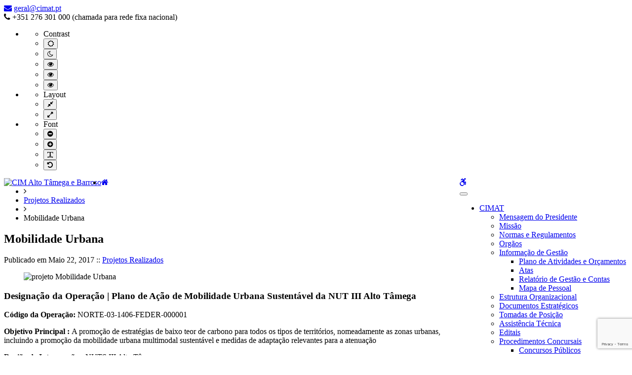

--- FILE ---
content_type: text/html; charset=UTF-8
request_url: https://cimat.pt/mobilidade-urbana/
body_size: 27087
content:
<!DOCTYPE html>

<html lang="pt-PT">

	<head>
		<meta charset="UTF-8">
		<meta name="viewport" content="width=device-width, initial-scale=1">
		<link rel="pingback" href="https://cimat.pt/xmlrpc.php">
		
		<title>Mobilidade Urbana &#8211; CIM Alto Tâmega e Barroso</title>
<meta name='robots' content='max-image-preview:large' />
	<style>img:is([sizes="auto" i], [sizes^="auto," i]) { contain-intrinsic-size: 3000px 1500px }</style>
	<link rel='dns-prefetch' href='//maps.googleapis.com' />
<link rel='dns-prefetch' href='//www.googletagmanager.com' />
<link rel='dns-prefetch' href='//maxcdn.bootstrapcdn.com' />
<link rel="alternate" type="application/rss+xml" title="CIM Alto Tâmega e Barroso &raquo; Feed" href="https://cimat.pt/feed/" />
<link rel="alternate" type="application/rss+xml" title="CIM Alto Tâmega e Barroso &raquo; Feed de comentários" href="https://cimat.pt/comments/feed/" />
<link rel="alternate" type="text/calendar" title="CIM Alto Tâmega e Barroso &raquo; Feed iCal" href="https://cimat.pt/eventos/?ical=1" />
		<!-- This site uses the Google Analytics by ExactMetrics plugin v8.2.4 - Using Analytics tracking - https://www.exactmetrics.com/ -->
							<script src="//www.googletagmanager.com/gtag/js?id=G-X9J7WJEESZ"  data-cfasync="false" data-wpfc-render="false" type="text/javascript" async></script>
			<script data-cfasync="false" data-wpfc-render="false" type="text/javascript">
				var em_version = '8.2.4';
				var em_track_user = true;
				var em_no_track_reason = '';
								var ExactMetricsDefaultLocations = {"page_location":"https:\/\/cimat.pt\/mobilidade-urbana\/"};
				if ( typeof ExactMetricsPrivacyGuardFilter === 'function' ) {
					var ExactMetricsLocations = (typeof ExactMetricsExcludeQuery === 'object') ? ExactMetricsPrivacyGuardFilter( ExactMetricsExcludeQuery ) : ExactMetricsPrivacyGuardFilter( ExactMetricsDefaultLocations );
				} else {
					var ExactMetricsLocations = (typeof ExactMetricsExcludeQuery === 'object') ? ExactMetricsExcludeQuery : ExactMetricsDefaultLocations;
				}

								var disableStrs = [
										'ga-disable-G-X9J7WJEESZ',
									];

				/* Function to detect opted out users */
				function __gtagTrackerIsOptedOut() {
					for (var index = 0; index < disableStrs.length; index++) {
						if (document.cookie.indexOf(disableStrs[index] + '=true') > -1) {
							return true;
						}
					}

					return false;
				}

				/* Disable tracking if the opt-out cookie exists. */
				if (__gtagTrackerIsOptedOut()) {
					for (var index = 0; index < disableStrs.length; index++) {
						window[disableStrs[index]] = true;
					}
				}

				/* Opt-out function */
				function __gtagTrackerOptout() {
					for (var index = 0; index < disableStrs.length; index++) {
						document.cookie = disableStrs[index] + '=true; expires=Thu, 31 Dec 2099 23:59:59 UTC; path=/';
						window[disableStrs[index]] = true;
					}
				}

				if ('undefined' === typeof gaOptout) {
					function gaOptout() {
						__gtagTrackerOptout();
					}
				}
								window.dataLayer = window.dataLayer || [];

				window.ExactMetricsDualTracker = {
					helpers: {},
					trackers: {},
				};
				if (em_track_user) {
					function __gtagDataLayer() {
						dataLayer.push(arguments);
					}

					function __gtagTracker(type, name, parameters) {
						if (!parameters) {
							parameters = {};
						}

						if (parameters.send_to) {
							__gtagDataLayer.apply(null, arguments);
							return;
						}

						if (type === 'event') {
														parameters.send_to = exactmetrics_frontend.v4_id;
							var hookName = name;
							if (typeof parameters['event_category'] !== 'undefined') {
								hookName = parameters['event_category'] + ':' + name;
							}

							if (typeof ExactMetricsDualTracker.trackers[hookName] !== 'undefined') {
								ExactMetricsDualTracker.trackers[hookName](parameters);
							} else {
								__gtagDataLayer('event', name, parameters);
							}
							
						} else {
							__gtagDataLayer.apply(null, arguments);
						}
					}

					__gtagTracker('js', new Date());
					__gtagTracker('set', {
						'developer_id.dNDMyYj': true,
											});
					if ( ExactMetricsLocations.page_location ) {
						__gtagTracker('set', ExactMetricsLocations);
					}
										__gtagTracker('config', 'G-X9J7WJEESZ', {"forceSSL":"true"} );
															window.gtag = __gtagTracker;										(function () {
						/* https://developers.google.com/analytics/devguides/collection/analyticsjs/ */
						/* ga and __gaTracker compatibility shim. */
						var noopfn = function () {
							return null;
						};
						var newtracker = function () {
							return new Tracker();
						};
						var Tracker = function () {
							return null;
						};
						var p = Tracker.prototype;
						p.get = noopfn;
						p.set = noopfn;
						p.send = function () {
							var args = Array.prototype.slice.call(arguments);
							args.unshift('send');
							__gaTracker.apply(null, args);
						};
						var __gaTracker = function () {
							var len = arguments.length;
							if (len === 0) {
								return;
							}
							var f = arguments[len - 1];
							if (typeof f !== 'object' || f === null || typeof f.hitCallback !== 'function') {
								if ('send' === arguments[0]) {
									var hitConverted, hitObject = false, action;
									if ('event' === arguments[1]) {
										if ('undefined' !== typeof arguments[3]) {
											hitObject = {
												'eventAction': arguments[3],
												'eventCategory': arguments[2],
												'eventLabel': arguments[4],
												'value': arguments[5] ? arguments[5] : 1,
											}
										}
									}
									if ('pageview' === arguments[1]) {
										if ('undefined' !== typeof arguments[2]) {
											hitObject = {
												'eventAction': 'page_view',
												'page_path': arguments[2],
											}
										}
									}
									if (typeof arguments[2] === 'object') {
										hitObject = arguments[2];
									}
									if (typeof arguments[5] === 'object') {
										Object.assign(hitObject, arguments[5]);
									}
									if ('undefined' !== typeof arguments[1].hitType) {
										hitObject = arguments[1];
										if ('pageview' === hitObject.hitType) {
											hitObject.eventAction = 'page_view';
										}
									}
									if (hitObject) {
										action = 'timing' === arguments[1].hitType ? 'timing_complete' : hitObject.eventAction;
										hitConverted = mapArgs(hitObject);
										__gtagTracker('event', action, hitConverted);
									}
								}
								return;
							}

							function mapArgs(args) {
								var arg, hit = {};
								var gaMap = {
									'eventCategory': 'event_category',
									'eventAction': 'event_action',
									'eventLabel': 'event_label',
									'eventValue': 'event_value',
									'nonInteraction': 'non_interaction',
									'timingCategory': 'event_category',
									'timingVar': 'name',
									'timingValue': 'value',
									'timingLabel': 'event_label',
									'page': 'page_path',
									'location': 'page_location',
									'title': 'page_title',
									'referrer' : 'page_referrer',
								};
								for (arg in args) {
																		if (!(!args.hasOwnProperty(arg) || !gaMap.hasOwnProperty(arg))) {
										hit[gaMap[arg]] = args[arg];
									} else {
										hit[arg] = args[arg];
									}
								}
								return hit;
							}

							try {
								f.hitCallback();
							} catch (ex) {
							}
						};
						__gaTracker.create = newtracker;
						__gaTracker.getByName = newtracker;
						__gaTracker.getAll = function () {
							return [];
						};
						__gaTracker.remove = noopfn;
						__gaTracker.loaded = true;
						window['__gaTracker'] = __gaTracker;
					})();
									} else {
										console.log("");
					(function () {
						function __gtagTracker() {
							return null;
						}

						window['__gtagTracker'] = __gtagTracker;
						window['gtag'] = __gtagTracker;
					})();
									}
			</script>
				<!-- / Google Analytics by ExactMetrics -->
		<script type="text/javascript">
/* <![CDATA[ */
window._wpemojiSettings = {"baseUrl":"https:\/\/s.w.org\/images\/core\/emoji\/15.0.3\/72x72\/","ext":".png","svgUrl":"https:\/\/s.w.org\/images\/core\/emoji\/15.0.3\/svg\/","svgExt":".svg","source":{"concatemoji":"https:\/\/cimat.pt\/wp-includes\/js\/wp-emoji-release.min.js?ver=6.7.4"}};
/*! This file is auto-generated */
!function(i,n){var o,s,e;function c(e){try{var t={supportTests:e,timestamp:(new Date).valueOf()};sessionStorage.setItem(o,JSON.stringify(t))}catch(e){}}function p(e,t,n){e.clearRect(0,0,e.canvas.width,e.canvas.height),e.fillText(t,0,0);var t=new Uint32Array(e.getImageData(0,0,e.canvas.width,e.canvas.height).data),r=(e.clearRect(0,0,e.canvas.width,e.canvas.height),e.fillText(n,0,0),new Uint32Array(e.getImageData(0,0,e.canvas.width,e.canvas.height).data));return t.every(function(e,t){return e===r[t]})}function u(e,t,n){switch(t){case"flag":return n(e,"\ud83c\udff3\ufe0f\u200d\u26a7\ufe0f","\ud83c\udff3\ufe0f\u200b\u26a7\ufe0f")?!1:!n(e,"\ud83c\uddfa\ud83c\uddf3","\ud83c\uddfa\u200b\ud83c\uddf3")&&!n(e,"\ud83c\udff4\udb40\udc67\udb40\udc62\udb40\udc65\udb40\udc6e\udb40\udc67\udb40\udc7f","\ud83c\udff4\u200b\udb40\udc67\u200b\udb40\udc62\u200b\udb40\udc65\u200b\udb40\udc6e\u200b\udb40\udc67\u200b\udb40\udc7f");case"emoji":return!n(e,"\ud83d\udc26\u200d\u2b1b","\ud83d\udc26\u200b\u2b1b")}return!1}function f(e,t,n){var r="undefined"!=typeof WorkerGlobalScope&&self instanceof WorkerGlobalScope?new OffscreenCanvas(300,150):i.createElement("canvas"),a=r.getContext("2d",{willReadFrequently:!0}),o=(a.textBaseline="top",a.font="600 32px Arial",{});return e.forEach(function(e){o[e]=t(a,e,n)}),o}function t(e){var t=i.createElement("script");t.src=e,t.defer=!0,i.head.appendChild(t)}"undefined"!=typeof Promise&&(o="wpEmojiSettingsSupports",s=["flag","emoji"],n.supports={everything:!0,everythingExceptFlag:!0},e=new Promise(function(e){i.addEventListener("DOMContentLoaded",e,{once:!0})}),new Promise(function(t){var n=function(){try{var e=JSON.parse(sessionStorage.getItem(o));if("object"==typeof e&&"number"==typeof e.timestamp&&(new Date).valueOf()<e.timestamp+604800&&"object"==typeof e.supportTests)return e.supportTests}catch(e){}return null}();if(!n){if("undefined"!=typeof Worker&&"undefined"!=typeof OffscreenCanvas&&"undefined"!=typeof URL&&URL.createObjectURL&&"undefined"!=typeof Blob)try{var e="postMessage("+f.toString()+"("+[JSON.stringify(s),u.toString(),p.toString()].join(",")+"));",r=new Blob([e],{type:"text/javascript"}),a=new Worker(URL.createObjectURL(r),{name:"wpTestEmojiSupports"});return void(a.onmessage=function(e){c(n=e.data),a.terminate(),t(n)})}catch(e){}c(n=f(s,u,p))}t(n)}).then(function(e){for(var t in e)n.supports[t]=e[t],n.supports.everything=n.supports.everything&&n.supports[t],"flag"!==t&&(n.supports.everythingExceptFlag=n.supports.everythingExceptFlag&&n.supports[t]);n.supports.everythingExceptFlag=n.supports.everythingExceptFlag&&!n.supports.flag,n.DOMReady=!1,n.readyCallback=function(){n.DOMReady=!0}}).then(function(){return e}).then(function(){var e;n.supports.everything||(n.readyCallback(),(e=n.source||{}).concatemoji?t(e.concatemoji):e.wpemoji&&e.twemoji&&(t(e.twemoji),t(e.wpemoji)))}))}((window,document),window._wpemojiSettings);
/* ]]> */
</script>
<style id='wp-emoji-styles-inline-css' type='text/css'>

	img.wp-smiley, img.emoji {
		display: inline !important;
		border: none !important;
		box-shadow: none !important;
		height: 1em !important;
		width: 1em !important;
		margin: 0 0.07em !important;
		vertical-align: -0.1em !important;
		background: none !important;
		padding: 0 !important;
	}
</style>
<link rel='stylesheet' id='wp-block-library-css' href='https://cimat.pt/wp-includes/css/dist/block-library/style.min.css?ver=6.7.4' type='text/css' media='all' />
<style id='classic-theme-styles-inline-css' type='text/css'>
/*! This file is auto-generated */
.wp-block-button__link{color:#fff;background-color:#32373c;border-radius:9999px;box-shadow:none;text-decoration:none;padding:calc(.667em + 2px) calc(1.333em + 2px);font-size:1.125em}.wp-block-file__button{background:#32373c;color:#fff;text-decoration:none}
</style>
<style id='global-styles-inline-css' type='text/css'>
:root{--wp--preset--aspect-ratio--square: 1;--wp--preset--aspect-ratio--4-3: 4/3;--wp--preset--aspect-ratio--3-4: 3/4;--wp--preset--aspect-ratio--3-2: 3/2;--wp--preset--aspect-ratio--2-3: 2/3;--wp--preset--aspect-ratio--16-9: 16/9;--wp--preset--aspect-ratio--9-16: 9/16;--wp--preset--color--black: #000000;--wp--preset--color--cyan-bluish-gray: #abb8c3;--wp--preset--color--white: #ffffff;--wp--preset--color--pale-pink: #f78da7;--wp--preset--color--vivid-red: #cf2e2e;--wp--preset--color--luminous-vivid-orange: #ff6900;--wp--preset--color--luminous-vivid-amber: #fcb900;--wp--preset--color--light-green-cyan: #7bdcb5;--wp--preset--color--vivid-green-cyan: #00d084;--wp--preset--color--pale-cyan-blue: #8ed1fc;--wp--preset--color--vivid-cyan-blue: #0693e3;--wp--preset--color--vivid-purple: #9b51e0;--wp--preset--gradient--vivid-cyan-blue-to-vivid-purple: linear-gradient(135deg,rgba(6,147,227,1) 0%,rgb(155,81,224) 100%);--wp--preset--gradient--light-green-cyan-to-vivid-green-cyan: linear-gradient(135deg,rgb(122,220,180) 0%,rgb(0,208,130) 100%);--wp--preset--gradient--luminous-vivid-amber-to-luminous-vivid-orange: linear-gradient(135deg,rgba(252,185,0,1) 0%,rgba(255,105,0,1) 100%);--wp--preset--gradient--luminous-vivid-orange-to-vivid-red: linear-gradient(135deg,rgba(255,105,0,1) 0%,rgb(207,46,46) 100%);--wp--preset--gradient--very-light-gray-to-cyan-bluish-gray: linear-gradient(135deg,rgb(238,238,238) 0%,rgb(169,184,195) 100%);--wp--preset--gradient--cool-to-warm-spectrum: linear-gradient(135deg,rgb(74,234,220) 0%,rgb(151,120,209) 20%,rgb(207,42,186) 40%,rgb(238,44,130) 60%,rgb(251,105,98) 80%,rgb(254,248,76) 100%);--wp--preset--gradient--blush-light-purple: linear-gradient(135deg,rgb(255,206,236) 0%,rgb(152,150,240) 100%);--wp--preset--gradient--blush-bordeaux: linear-gradient(135deg,rgb(254,205,165) 0%,rgb(254,45,45) 50%,rgb(107,0,62) 100%);--wp--preset--gradient--luminous-dusk: linear-gradient(135deg,rgb(255,203,112) 0%,rgb(199,81,192) 50%,rgb(65,88,208) 100%);--wp--preset--gradient--pale-ocean: linear-gradient(135deg,rgb(255,245,203) 0%,rgb(182,227,212) 50%,rgb(51,167,181) 100%);--wp--preset--gradient--electric-grass: linear-gradient(135deg,rgb(202,248,128) 0%,rgb(113,206,126) 100%);--wp--preset--gradient--midnight: linear-gradient(135deg,rgb(2,3,129) 0%,rgb(40,116,252) 100%);--wp--preset--font-size--small: 13px;--wp--preset--font-size--medium: 20px;--wp--preset--font-size--large: 36px;--wp--preset--font-size--x-large: 42px;--wp--preset--spacing--20: 0.44rem;--wp--preset--spacing--30: 0.67rem;--wp--preset--spacing--40: 1rem;--wp--preset--spacing--50: 1.5rem;--wp--preset--spacing--60: 2.25rem;--wp--preset--spacing--70: 3.38rem;--wp--preset--spacing--80: 5.06rem;--wp--preset--shadow--natural: 6px 6px 9px rgba(0, 0, 0, 0.2);--wp--preset--shadow--deep: 12px 12px 50px rgba(0, 0, 0, 0.4);--wp--preset--shadow--sharp: 6px 6px 0px rgba(0, 0, 0, 0.2);--wp--preset--shadow--outlined: 6px 6px 0px -3px rgba(255, 255, 255, 1), 6px 6px rgba(0, 0, 0, 1);--wp--preset--shadow--crisp: 6px 6px 0px rgba(0, 0, 0, 1);}:where(.is-layout-flex){gap: 0.5em;}:where(.is-layout-grid){gap: 0.5em;}body .is-layout-flex{display: flex;}.is-layout-flex{flex-wrap: wrap;align-items: center;}.is-layout-flex > :is(*, div){margin: 0;}body .is-layout-grid{display: grid;}.is-layout-grid > :is(*, div){margin: 0;}:where(.wp-block-columns.is-layout-flex){gap: 2em;}:where(.wp-block-columns.is-layout-grid){gap: 2em;}:where(.wp-block-post-template.is-layout-flex){gap: 1.25em;}:where(.wp-block-post-template.is-layout-grid){gap: 1.25em;}.has-black-color{color: var(--wp--preset--color--black) !important;}.has-cyan-bluish-gray-color{color: var(--wp--preset--color--cyan-bluish-gray) !important;}.has-white-color{color: var(--wp--preset--color--white) !important;}.has-pale-pink-color{color: var(--wp--preset--color--pale-pink) !important;}.has-vivid-red-color{color: var(--wp--preset--color--vivid-red) !important;}.has-luminous-vivid-orange-color{color: var(--wp--preset--color--luminous-vivid-orange) !important;}.has-luminous-vivid-amber-color{color: var(--wp--preset--color--luminous-vivid-amber) !important;}.has-light-green-cyan-color{color: var(--wp--preset--color--light-green-cyan) !important;}.has-vivid-green-cyan-color{color: var(--wp--preset--color--vivid-green-cyan) !important;}.has-pale-cyan-blue-color{color: var(--wp--preset--color--pale-cyan-blue) !important;}.has-vivid-cyan-blue-color{color: var(--wp--preset--color--vivid-cyan-blue) !important;}.has-vivid-purple-color{color: var(--wp--preset--color--vivid-purple) !important;}.has-black-background-color{background-color: var(--wp--preset--color--black) !important;}.has-cyan-bluish-gray-background-color{background-color: var(--wp--preset--color--cyan-bluish-gray) !important;}.has-white-background-color{background-color: var(--wp--preset--color--white) !important;}.has-pale-pink-background-color{background-color: var(--wp--preset--color--pale-pink) !important;}.has-vivid-red-background-color{background-color: var(--wp--preset--color--vivid-red) !important;}.has-luminous-vivid-orange-background-color{background-color: var(--wp--preset--color--luminous-vivid-orange) !important;}.has-luminous-vivid-amber-background-color{background-color: var(--wp--preset--color--luminous-vivid-amber) !important;}.has-light-green-cyan-background-color{background-color: var(--wp--preset--color--light-green-cyan) !important;}.has-vivid-green-cyan-background-color{background-color: var(--wp--preset--color--vivid-green-cyan) !important;}.has-pale-cyan-blue-background-color{background-color: var(--wp--preset--color--pale-cyan-blue) !important;}.has-vivid-cyan-blue-background-color{background-color: var(--wp--preset--color--vivid-cyan-blue) !important;}.has-vivid-purple-background-color{background-color: var(--wp--preset--color--vivid-purple) !important;}.has-black-border-color{border-color: var(--wp--preset--color--black) !important;}.has-cyan-bluish-gray-border-color{border-color: var(--wp--preset--color--cyan-bluish-gray) !important;}.has-white-border-color{border-color: var(--wp--preset--color--white) !important;}.has-pale-pink-border-color{border-color: var(--wp--preset--color--pale-pink) !important;}.has-vivid-red-border-color{border-color: var(--wp--preset--color--vivid-red) !important;}.has-luminous-vivid-orange-border-color{border-color: var(--wp--preset--color--luminous-vivid-orange) !important;}.has-luminous-vivid-amber-border-color{border-color: var(--wp--preset--color--luminous-vivid-amber) !important;}.has-light-green-cyan-border-color{border-color: var(--wp--preset--color--light-green-cyan) !important;}.has-vivid-green-cyan-border-color{border-color: var(--wp--preset--color--vivid-green-cyan) !important;}.has-pale-cyan-blue-border-color{border-color: var(--wp--preset--color--pale-cyan-blue) !important;}.has-vivid-cyan-blue-border-color{border-color: var(--wp--preset--color--vivid-cyan-blue) !important;}.has-vivid-purple-border-color{border-color: var(--wp--preset--color--vivid-purple) !important;}.has-vivid-cyan-blue-to-vivid-purple-gradient-background{background: var(--wp--preset--gradient--vivid-cyan-blue-to-vivid-purple) !important;}.has-light-green-cyan-to-vivid-green-cyan-gradient-background{background: var(--wp--preset--gradient--light-green-cyan-to-vivid-green-cyan) !important;}.has-luminous-vivid-amber-to-luminous-vivid-orange-gradient-background{background: var(--wp--preset--gradient--luminous-vivid-amber-to-luminous-vivid-orange) !important;}.has-luminous-vivid-orange-to-vivid-red-gradient-background{background: var(--wp--preset--gradient--luminous-vivid-orange-to-vivid-red) !important;}.has-very-light-gray-to-cyan-bluish-gray-gradient-background{background: var(--wp--preset--gradient--very-light-gray-to-cyan-bluish-gray) !important;}.has-cool-to-warm-spectrum-gradient-background{background: var(--wp--preset--gradient--cool-to-warm-spectrum) !important;}.has-blush-light-purple-gradient-background{background: var(--wp--preset--gradient--blush-light-purple) !important;}.has-blush-bordeaux-gradient-background{background: var(--wp--preset--gradient--blush-bordeaux) !important;}.has-luminous-dusk-gradient-background{background: var(--wp--preset--gradient--luminous-dusk) !important;}.has-pale-ocean-gradient-background{background: var(--wp--preset--gradient--pale-ocean) !important;}.has-electric-grass-gradient-background{background: var(--wp--preset--gradient--electric-grass) !important;}.has-midnight-gradient-background{background: var(--wp--preset--gradient--midnight) !important;}.has-small-font-size{font-size: var(--wp--preset--font-size--small) !important;}.has-medium-font-size{font-size: var(--wp--preset--font-size--medium) !important;}.has-large-font-size{font-size: var(--wp--preset--font-size--large) !important;}.has-x-large-font-size{font-size: var(--wp--preset--font-size--x-large) !important;}
:where(.wp-block-post-template.is-layout-flex){gap: 1.25em;}:where(.wp-block-post-template.is-layout-grid){gap: 1.25em;}
:where(.wp-block-columns.is-layout-flex){gap: 2em;}:where(.wp-block-columns.is-layout-grid){gap: 2em;}
:root :where(.wp-block-pullquote){font-size: 1.5em;line-height: 1.6;}
</style>
<link rel='stylesheet' id='contact-form-7-css' href='https://cimat.pt/wp-content/plugins/contact-form-7/includes/css/styles.css?ver=6.0.1' type='text/css' media='all' />
<link rel='stylesheet' id='animate-css' href='https://cimat.pt/wp-content/plugins/pe-easy-slider/css/animate.css?ver=6.7.4' type='text/css' media='all' />
<link rel='stylesheet' id='pe-easy-slider-css' href='https://cimat.pt/wp-content/plugins/pe-easy-slider/css/pe-easy-slider.css?ver=6.7.4' type='text/css' media='all' />
<link rel='stylesheet' id='pe-panels-css' href='https://cimat.pt/wp-content/plugins/pe-panels/css/panels.min.css?ver=1.09' type='text/css' media='all' />
<link rel='stylesheet' id='ppress-frontend-css' href='https://cimat.pt/wp-content/plugins/wp-user-avatar/assets/css/frontend.min.css?ver=4.15.19' type='text/css' media='all' />
<link rel='stylesheet' id='ppress-flatpickr-css' href='https://cimat.pt/wp-content/plugins/wp-user-avatar/assets/flatpickr/flatpickr.min.css?ver=4.15.19' type='text/css' media='all' />
<link rel='stylesheet' id='ppress-select2-css' href='https://cimat.pt/wp-content/plugins/wp-user-avatar/assets/select2/select2.min.css?ver=6.7.4' type='text/css' media='all' />
<link rel='stylesheet' id='megamenu-css' href='https://cimat.pt/wp-content/uploads/maxmegamenu/style.css?ver=345d52' type='text/css' media='all' />
<link rel='stylesheet' id='dashicons-css' href='https://cimat.pt/wp-includes/css/dashicons.min.css?ver=6.7.4' type='text/css' media='all' />
<link crossorigin="anonymous" rel='stylesheet' id='font-awesome-css' href='//maxcdn.bootstrapcdn.com/font-awesome/4.7.0/css/font-awesome.min.css?ver=6.7.4' type='text/css' media='all' />
<link rel='stylesheet' id='pe-recent-posts-css' href='https://cimat.pt/wp-content/plugins/pe-recent-posts/css/pe-recent-posts.css?ver=6.7.4' type='text/css' media='all' />
<link rel='stylesheet' id='moove_gdpr_frontend-css' href='https://cimat.pt/wp-content/plugins/gdpr-cookie-compliance/dist/styles/gdpr-main.css?ver=4.15.5' type='text/css' media='all' />
<style id='moove_gdpr_frontend-inline-css' type='text/css'>
#moove_gdpr_cookie_modal,#moove_gdpr_cookie_info_bar,.gdpr_cookie_settings_shortcode_content{font-family:Nunito,sans-serif}#moove_gdpr_save_popup_settings_button{background-color:#373737;color:#fff}#moove_gdpr_save_popup_settings_button:hover{background-color:#000}#moove_gdpr_cookie_info_bar .moove-gdpr-info-bar-container .moove-gdpr-info-bar-content a.mgbutton,#moove_gdpr_cookie_info_bar .moove-gdpr-info-bar-container .moove-gdpr-info-bar-content button.mgbutton{background-color:#0C4DA2}#moove_gdpr_cookie_modal .moove-gdpr-modal-content .moove-gdpr-modal-footer-content .moove-gdpr-button-holder a.mgbutton,#moove_gdpr_cookie_modal .moove-gdpr-modal-content .moove-gdpr-modal-footer-content .moove-gdpr-button-holder button.mgbutton,.gdpr_cookie_settings_shortcode_content .gdpr-shr-button.button-green{background-color:#0C4DA2;border-color:#0C4DA2}#moove_gdpr_cookie_modal .moove-gdpr-modal-content .moove-gdpr-modal-footer-content .moove-gdpr-button-holder a.mgbutton:hover,#moove_gdpr_cookie_modal .moove-gdpr-modal-content .moove-gdpr-modal-footer-content .moove-gdpr-button-holder button.mgbutton:hover,.gdpr_cookie_settings_shortcode_content .gdpr-shr-button.button-green:hover{background-color:#fff;color:#0C4DA2}#moove_gdpr_cookie_modal .moove-gdpr-modal-content .moove-gdpr-modal-close i,#moove_gdpr_cookie_modal .moove-gdpr-modal-content .moove-gdpr-modal-close span.gdpr-icon{background-color:#0C4DA2;border:1px solid #0C4DA2}#moove_gdpr_cookie_info_bar span.change-settings-button.focus-g,#moove_gdpr_cookie_info_bar span.change-settings-button:focus,#moove_gdpr_cookie_info_bar button.change-settings-button.focus-g,#moove_gdpr_cookie_info_bar button.change-settings-button:focus{-webkit-box-shadow:0 0 1px 3px #0C4DA2;-moz-box-shadow:0 0 1px 3px #0C4DA2;box-shadow:0 0 1px 3px #0C4DA2}#moove_gdpr_cookie_modal .moove-gdpr-modal-content .moove-gdpr-modal-close i:hover,#moove_gdpr_cookie_modal .moove-gdpr-modal-content .moove-gdpr-modal-close span.gdpr-icon:hover,#moove_gdpr_cookie_info_bar span[data-href]>u.change-settings-button{color:#0C4DA2}#moove_gdpr_cookie_modal .moove-gdpr-modal-content .moove-gdpr-modal-left-content #moove-gdpr-menu li.menu-item-selected a span.gdpr-icon,#moove_gdpr_cookie_modal .moove-gdpr-modal-content .moove-gdpr-modal-left-content #moove-gdpr-menu li.menu-item-selected button span.gdpr-icon{color:inherit}#moove_gdpr_cookie_modal .moove-gdpr-modal-content .moove-gdpr-modal-left-content #moove-gdpr-menu li a span.gdpr-icon,#moove_gdpr_cookie_modal .moove-gdpr-modal-content .moove-gdpr-modal-left-content #moove-gdpr-menu li button span.gdpr-icon{color:inherit}#moove_gdpr_cookie_modal .gdpr-acc-link{line-height:0;font-size:0;color:transparent;position:absolute}#moove_gdpr_cookie_modal .moove-gdpr-modal-content .moove-gdpr-modal-close:hover i,#moove_gdpr_cookie_modal .moove-gdpr-modal-content .moove-gdpr-modal-left-content #moove-gdpr-menu li a,#moove_gdpr_cookie_modal .moove-gdpr-modal-content .moove-gdpr-modal-left-content #moove-gdpr-menu li button,#moove_gdpr_cookie_modal .moove-gdpr-modal-content .moove-gdpr-modal-left-content #moove-gdpr-menu li button i,#moove_gdpr_cookie_modal .moove-gdpr-modal-content .moove-gdpr-modal-left-content #moove-gdpr-menu li a i,#moove_gdpr_cookie_modal .moove-gdpr-modal-content .moove-gdpr-tab-main .moove-gdpr-tab-main-content a:hover,#moove_gdpr_cookie_info_bar.moove-gdpr-dark-scheme .moove-gdpr-info-bar-container .moove-gdpr-info-bar-content a.mgbutton:hover,#moove_gdpr_cookie_info_bar.moove-gdpr-dark-scheme .moove-gdpr-info-bar-container .moove-gdpr-info-bar-content button.mgbutton:hover,#moove_gdpr_cookie_info_bar.moove-gdpr-dark-scheme .moove-gdpr-info-bar-container .moove-gdpr-info-bar-content a:hover,#moove_gdpr_cookie_info_bar.moove-gdpr-dark-scheme .moove-gdpr-info-bar-container .moove-gdpr-info-bar-content button:hover,#moove_gdpr_cookie_info_bar.moove-gdpr-dark-scheme .moove-gdpr-info-bar-container .moove-gdpr-info-bar-content span.change-settings-button:hover,#moove_gdpr_cookie_info_bar.moove-gdpr-dark-scheme .moove-gdpr-info-bar-container .moove-gdpr-info-bar-content button.change-settings-button:hover,#moove_gdpr_cookie_info_bar.moove-gdpr-dark-scheme .moove-gdpr-info-bar-container .moove-gdpr-info-bar-content u.change-settings-button:hover,#moove_gdpr_cookie_info_bar span[data-href]>u.change-settings-button,#moove_gdpr_cookie_info_bar.moove-gdpr-dark-scheme .moove-gdpr-info-bar-container .moove-gdpr-info-bar-content a.mgbutton.focus-g,#moove_gdpr_cookie_info_bar.moove-gdpr-dark-scheme .moove-gdpr-info-bar-container .moove-gdpr-info-bar-content button.mgbutton.focus-g,#moove_gdpr_cookie_info_bar.moove-gdpr-dark-scheme .moove-gdpr-info-bar-container .moove-gdpr-info-bar-content a.focus-g,#moove_gdpr_cookie_info_bar.moove-gdpr-dark-scheme .moove-gdpr-info-bar-container .moove-gdpr-info-bar-content button.focus-g,#moove_gdpr_cookie_info_bar.moove-gdpr-dark-scheme .moove-gdpr-info-bar-container .moove-gdpr-info-bar-content a.mgbutton:focus,#moove_gdpr_cookie_info_bar.moove-gdpr-dark-scheme .moove-gdpr-info-bar-container .moove-gdpr-info-bar-content button.mgbutton:focus,#moove_gdpr_cookie_info_bar.moove-gdpr-dark-scheme .moove-gdpr-info-bar-container .moove-gdpr-info-bar-content a:focus,#moove_gdpr_cookie_info_bar.moove-gdpr-dark-scheme .moove-gdpr-info-bar-container .moove-gdpr-info-bar-content button:focus,#moove_gdpr_cookie_info_bar.moove-gdpr-dark-scheme .moove-gdpr-info-bar-container .moove-gdpr-info-bar-content span.change-settings-button.focus-g,span.change-settings-button:focus,button.change-settings-button.focus-g,button.change-settings-button:focus,#moove_gdpr_cookie_info_bar.moove-gdpr-dark-scheme .moove-gdpr-info-bar-container .moove-gdpr-info-bar-content u.change-settings-button.focus-g,#moove_gdpr_cookie_info_bar.moove-gdpr-dark-scheme .moove-gdpr-info-bar-container .moove-gdpr-info-bar-content u.change-settings-button:focus{color:#0C4DA2}#moove_gdpr_cookie_modal.gdpr_lightbox-hide{display:none}
</style>
<link rel='stylesheet' id='normalize-css' href='https://cimat.pt/wp-content/themes/pe-public-institutions/css/normalize.min.css?ver=4.1.1' type='text/css' media='all' />
<link rel='stylesheet' id='font-awesome-all-css' href='https://cimat.pt/wp-content/themes/pe-public-institutions/css/font-awesome/all.css?ver=5.12.0' type='text/css' media='all' />
<link rel='stylesheet' id='font-awesome-v4-shims-css' href='https://cimat.pt/wp-content/themes/pe-public-institutions/css/font-awesome/v4-shims.css?ver=5.12.0' type='text/css' media='all' />
<link rel='stylesheet' id='pe-theme-css' href='https://cimat.pt/wp-content/uploads/pe-public-institutions/css/theme.css' type='text/css' media='all' />
<link rel='stylesheet' id='pe-high-contrast-css' href='https://cimat.pt/wp-content/uploads/pe-public-institutions/css/high-contrast.css' type='text/css' media='all' />
<link rel='stylesheet' id='pe-night-version-css' href='https://cimat.pt/wp-content/uploads/pe-public-institutions/css/night-version.css' type='text/css' media='all' />
<link rel='stylesheet' id='style-css' href='https://cimat.pt/wp-content/themes/pe-public-institutions/style.css?ver=1.7' type='text/css' media='all' />
<style id='style-inline-css' type='text/css'>
pe-tabs .pe-tab-links li a{padding: 20px 20px}
</style>
<script type="text/javascript" id="jquery-core-js-extra">
/* <![CDATA[ */
var pemaps = {"key":"AIzaSyAdoGWBhwn53ap1Vv_IQ0MORpeKzM1_36A"};
/* ]]> */
</script>
<script type="text/javascript" src="https://cimat.pt/wp-includes/js/jquery/jquery.min.js?ver=3.7.1" id="jquery-core-js"></script>
<script type="text/javascript" src="https://cimat.pt/wp-includes/js/jquery/jquery-migrate.min.js?ver=3.4.1" id="jquery-migrate-js"></script>
<script type="text/javascript" src="https://cimat.pt/wp-content/plugins/pe-recent-posts/js/bootstrap.min.js?ver=3.3.0" id="bootstrap.min-js"></script>
<script type="text/javascript" src="https://cimat.pt/wp-content/plugins/google-analytics-dashboard-for-wp/assets/js/frontend-gtag.min.js?ver=8.2.4" id="exactmetrics-frontend-script-js" async="async" data-wp-strategy="async"></script>
<script data-cfasync="false" data-wpfc-render="false" type="text/javascript" id='exactmetrics-frontend-script-js-extra'>/* <![CDATA[ */
var exactmetrics_frontend = {"js_events_tracking":"true","download_extensions":"zip,mp3,mpeg,pdf,docx,pptx,xlsx,rar","inbound_paths":"[{\"path\":\"\\\/go\\\/\",\"label\":\"affiliate\"},{\"path\":\"\\\/recommend\\\/\",\"label\":\"affiliate\"}]","home_url":"https:\/\/cimat.pt","hash_tracking":"false","v4_id":"G-X9J7WJEESZ"};/* ]]> */
</script>
<script type="text/javascript" src="https://cimat.pt/wp-content/plugins/pe-public-institutions-plugin/shortcodes/js/jquery.countTo.js?ver=1" id="jquery.countTo-js"></script>
<script type="text/javascript" src="https://cimat.pt/wp-content/plugins/pe-public-institutions-plugin/shortcodes/js/pe-counter.js?ver=1" id="pe-counter-js"></script>
<script type="text/javascript" src="https://cimat.pt/wp-content/plugins/wp-user-avatar/assets/flatpickr/flatpickr.min.js?ver=4.15.19" id="ppress-flatpickr-js"></script>
<script type="text/javascript" src="https://cimat.pt/wp-content/plugins/wp-user-avatar/assets/select2/select2.min.js?ver=4.15.19" id="ppress-select2-js"></script>
<script type="text/javascript" src="https://cimat.pt/wp-content/themes/pe-public-institutions/js/theme.js?ver=1.7" id="pe-theme-js-js"></script>
<script type="text/javascript" src="//maps.googleapis.com/maps/api/js?key=AIzaSyAdoGWBhwn53ap1Vv_IQ0MORpeKzM1_36A&amp;ver=6.7.4" id="google-maps-api-js"></script>
<script type="text/javascript" id="pe-contact-map-js-extra">
/* <![CDATA[ */
var pe_cm_vars = {"zoom":"16","lati":"41.7434308","longi":"-7.4713791","address":"<strong>Comunidade Intermunicipal do Alto T\u00e2mega<\/strong><br>Avenida Aliados,\u00a09<br>5400-038\u00a0 Chaves, Portugal<br><br>Tel: +351 276 301 000<br>FAX: +351 276 333 630<br><br>Email:\u00a0<a href=\"mailto:geral@cimat.pt\">geral@cimat.pt<\/a><br><a href=\"http:\/\/www.cimat.pt\/\">www.cimat.pt<\/a>","tooltip":"true"};
/* ]]> */
</script>
<script type="text/javascript" src="https://cimat.pt/wp-content/themes/pe-public-institutions/js/contact-map.js?ver=1.7" id="pe-contact-map-js"></script>

<!-- Google tag (gtag.js) snippet added by Site Kit -->

<!-- Google Analytics snippet added by Site Kit -->
<script type="text/javascript" src="https://www.googletagmanager.com/gtag/js?id=GT-WVXQ6NH" id="google_gtagjs-js" async></script>
<script type="text/javascript" id="google_gtagjs-js-after">
/* <![CDATA[ */
window.dataLayer = window.dataLayer || [];function gtag(){dataLayer.push(arguments);}
gtag("set","linker",{"domains":["cimat.pt"]});
gtag("js", new Date());
gtag("set", "developer_id.dZTNiMT", true);
gtag("config", "GT-WVXQ6NH");
/* ]]> */
</script>

<!-- End Google tag (gtag.js) snippet added by Site Kit -->
<link rel="https://api.w.org/" href="https://cimat.pt/wp-json/" /><link rel="alternate" title="JSON" type="application/json" href="https://cimat.pt/wp-json/wp/v2/posts/3102" /><link rel="EditURI" type="application/rsd+xml" title="RSD" href="https://cimat.pt/xmlrpc.php?rsd" />
<meta name="generator" content="WordPress 6.7.4" />
<link rel="canonical" href="https://cimat.pt/mobilidade-urbana/" />
<link rel='shortlink' href='https://cimat.pt/?p=3102' />
<link rel="alternate" title="oEmbed (JSON)" type="application/json+oembed" href="https://cimat.pt/wp-json/oembed/1.0/embed?url=https%3A%2F%2Fcimat.pt%2Fmobilidade-urbana%2F" />
<link rel="alternate" title="oEmbed (XML)" type="text/xml+oembed" href="https://cimat.pt/wp-json/oembed/1.0/embed?url=https%3A%2F%2Fcimat.pt%2Fmobilidade-urbana%2F&#038;format=xml" />
<meta name="generator" content="Redux 4.5.0" /><meta name="generator" content="Site Kit by Google 1.140.0" /><meta name="tec-api-version" content="v1"><meta name="tec-api-origin" content="https://cimat.pt"><link rel="alternate" href="https://cimat.pt/wp-json/tribe/events/v1/" /><style type="text/css">.recentcomments a{display:inline !important;padding:0 !important;margin:0 !important;}</style><link rel="amphtml" href="https://cimat.pt/mobilidade-urbana/amp/"><meta name="generator" content="Powered by Slider Revolution 6.6.16 - responsive, Mobile-Friendly Slider Plugin for WordPress with comfortable drag and drop interface." />
<link rel="icon" href="https://cimat.pt/wp-content/uploads/2023/06/cropped-Favicon_site-32x32.png" sizes="32x32" />
<link rel="icon" href="https://cimat.pt/wp-content/uploads/2023/06/cropped-Favicon_site-192x192.png" sizes="192x192" />
<link rel="apple-touch-icon" href="https://cimat.pt/wp-content/uploads/2023/06/cropped-Favicon_site-180x180.png" />
<meta name="msapplication-TileImage" content="https://cimat.pt/wp-content/uploads/2023/06/cropped-Favicon_site-270x270.png" />
<script>function setREVStartSize(e){
			//window.requestAnimationFrame(function() {
				window.RSIW = window.RSIW===undefined ? window.innerWidth : window.RSIW;
				window.RSIH = window.RSIH===undefined ? window.innerHeight : window.RSIH;
				try {
					var pw = document.getElementById(e.c).parentNode.offsetWidth,
						newh;
					pw = pw===0 || isNaN(pw) || (e.l=="fullwidth" || e.layout=="fullwidth") ? window.RSIW : pw;
					e.tabw = e.tabw===undefined ? 0 : parseInt(e.tabw);
					e.thumbw = e.thumbw===undefined ? 0 : parseInt(e.thumbw);
					e.tabh = e.tabh===undefined ? 0 : parseInt(e.tabh);
					e.thumbh = e.thumbh===undefined ? 0 : parseInt(e.thumbh);
					e.tabhide = e.tabhide===undefined ? 0 : parseInt(e.tabhide);
					e.thumbhide = e.thumbhide===undefined ? 0 : parseInt(e.thumbhide);
					e.mh = e.mh===undefined || e.mh=="" || e.mh==="auto" ? 0 : parseInt(e.mh,0);
					if(e.layout==="fullscreen" || e.l==="fullscreen")
						newh = Math.max(e.mh,window.RSIH);
					else{
						e.gw = Array.isArray(e.gw) ? e.gw : [e.gw];
						for (var i in e.rl) if (e.gw[i]===undefined || e.gw[i]===0) e.gw[i] = e.gw[i-1];
						e.gh = e.el===undefined || e.el==="" || (Array.isArray(e.el) && e.el.length==0)? e.gh : e.el;
						e.gh = Array.isArray(e.gh) ? e.gh : [e.gh];
						for (var i in e.rl) if (e.gh[i]===undefined || e.gh[i]===0) e.gh[i] = e.gh[i-1];
											
						var nl = new Array(e.rl.length),
							ix = 0,
							sl;
						e.tabw = e.tabhide>=pw ? 0 : e.tabw;
						e.thumbw = e.thumbhide>=pw ? 0 : e.thumbw;
						e.tabh = e.tabhide>=pw ? 0 : e.tabh;
						e.thumbh = e.thumbhide>=pw ? 0 : e.thumbh;
						for (var i in e.rl) nl[i] = e.rl[i]<window.RSIW ? 0 : e.rl[i];
						sl = nl[0];
						for (var i in nl) if (sl>nl[i] && nl[i]>0) { sl = nl[i]; ix=i;}
						var m = pw>(e.gw[ix]+e.tabw+e.thumbw) ? 1 : (pw-(e.tabw+e.thumbw)) / (e.gw[ix]);
						newh =  (e.gh[ix] * m) + (e.tabh + e.thumbh);
					}
					var el = document.getElementById(e.c);
					if (el!==null && el) el.style.height = newh+"px";
					el = document.getElementById(e.c+"_wrapper");
					if (el!==null && el) {
						el.style.height = newh+"px";
						el.style.display = "block";
					}
				} catch(e){
					console.log("Failure at Presize of Slider:" + e)
				}
			//});
		  };</script>
		<style type="text/css" id="wp-custom-css">
			/* Estilo para Avisos Novos (Verde) */
.aviso-novo {
    border-left: 5px solid #28a745 !important;
    background-color: #f8fff9 !important;
    padding: 15px;
    margin-bottom: 20px;
    border-radius: 4px;
}

/* Estilo para Avisos Prorrogados/Alterados (Amarelo) */
.aviso-alterado {
    border-left: 5px solid #ffc107 !important;
    background-color: #fffdf2 !important;
    padding: 15px;
    margin-bottom: 20px;
    border-radius: 4px;
}

/* Estilo para Avisos Encerrados (Cinza) */
.aviso-encerrado {
    border-left: 5px solid #6c757d !important;
    background-color: #f4f4f4 !important;
    opacity: 0.8;
    padding: 15px;
    margin-bottom: 20px;
    border-radius: 4px;
}

/* Badge de estado */
.badge-status {
    display: inline-block;
    padding: 2px 8px;
    border-radius: 3px;
    font-size: 11px;
    font-weight: bold;
    text-transform: uppercase;
    margin-bottom: 10px;
    color: #fff;
}
.bg-verde { background-color: #28a745; }
.bg-amarelo { background-color: #ffc107; color: #000; }
.bg-cinza { background-color: #6c757d; }		</style>
		<style type="text/css">/** Mega Menu CSS: fs **/</style>
	</head>

	<body data-rsssl=1 class="post-template-default single single-post postid-3102 single-format-standard tribe-no-js mega-menu-main-menu animations-enabled sticky-bar off-canvas-right top-bar wcag  wcagfocus wcaghover">

		<div id="pe-main">

			<div id="pe-main-header"><p id="pe-main-header-title" class="sr-only"> &#8211; Mobilidade Urbana</p></div>
<nav id="pe-skip-menu" role="navigation" aria-label="Saltar menu">
	</nav>


<header id="pe-bar" role="banner" tabindex="-1">
	<div id="pe-bar-in">
						<div id="pe-top-bar" >
			<div id="pe-top-bar-in" class="pe-container ">
				<div class="row">
										<div id="pe-topbar1" class="col-md-5 col-sm-5 clearfix">
						<div id="text-15" class="col-md-0  pe-widget-raw widget clearfix widget_text">			<div class="textwidget"><div class="pe-top-contact"><div class="pe-top-contact-in"><div class="item"><a href="mailto:geral@cimat.pt"><em class="fa fa-envelope pe-color">&nbsp;</em>geral@cimat.pt</a></div><div class="item"><em class="fa fa-phone pe-color">&nbsp;</em>+351 276 301 000 (chamada para rede fixa nacional)</div></div></div></div>
		</div>					</div>
															<div id="pe-topbar2" class="col-md-7 col-sm-7 clearfix">
																				<div id="pe-wcag" class="pe-widget-raw">
			<ul class="pe-wcag-settings clearfix">
									<li class="contrast">
						<ul>
							<li class="separator contrast-label">Contrast</li>
							<li><button class="pe-normal" data-href="https://cimat.pt/index.php?contrast=normal"><span title="Default contrast" class="fa fa-sun-o" aria-hidden="true"></span><span class="sr-only">Default contrast</span></button></li>
															<li><button data-href="https://cimat.pt/index.php?contrast=night" class="pe-night"><span title="Night contrast" class="fa fa-moon-o" aria-hidden="true"></span><span class="sr-only">Night contrast</span></button></li>
																						<li><button class="pe-highcontrast" data-href="https://cimat.pt/index.php?contrast=highcontrast"><span title="Black and White contrast" class="fa fa-eye" aria-hidden="true"></span><span class="sr-only">Black and White contrast</span></button></li>
								<li><button class="pe-highcontrast2" data-href="https://cimat.pt/index.php?contrast=highcontrast2"><span title="Black and Yellow contrast" class="fa fa-eye" aria-hidden="true"></span><span class="sr-only">Black and Yellow contrast</span></button></li>
								<li><button class="pe-highcontrast3" data-href="https://cimat.pt/index.php?contrast=highcontrast3"><span title="Yellow and Black contrast" class="fa fa-eye" aria-hidden="true"></span><span class="sr-only">Yellow and Black contrast</span></button></li>
													</ul>
					</li>
													<li class="page-width">
						<ul>
							<li class="separator page-width-label">Layout</li>
							<li><button class="pe-fixed" data-href="https://cimat.pt/index.php?width=fixed"><span title="Fixed layout" class="fa fa-compress" aria-hidden="true"></span><span class="sr-only">Fixed layout</span></button></li>
							<li><button class="pe-wide" data-href="https://cimat.pt/index.php?width=wide"><span title="Wide layout" class="fa fa-expand" aria-hidden="true"></span><span class="sr-only">Wide layout</span></button></li>
						</ul>
					</li>
													<li class="resizer">
						<ul>
							<li class="separator resizer-label">Font</li>
							<li><button class="pe-font-smaller" data-href="https://cimat.pt/index.php?fontsize=70"><span title="Smaller Font" class="fa fa-minus-circle" aria-hidden="true"></span><span class="sr-only">Smaller Font</span></button></li>
							<li><button class="pe-font-larger" data-href="https://cimat.pt/index.php?fontsize=130"><span title="Larger Font" class="fa fa-plus-circle" aria-hidden="true"></span><span class="sr-only">Larger Font</span></button></li>
							<li><button class="pe-font-readable"><span title="Readable Font" class="fa fa-text-width" aria-hidden="true"></span><span class="sr-only">Readable Font</span></button></li>
							<li><button class="pe-font-normal" data-href="https://cimat.pt/index.php?fontsize=100"><span title="Default Font" class="fa fa-undo" aria-hidden="true"></span><span class="sr-only">Default Font</span></button></li>
						</ul>
					</li>
							</ul>
		</div>
	
												
					</div>
									</div>
			</div>
		</div>
		
				<div id="pe-logo-nav" >
			<div id="pe-logo-nav-in" class="pe-container ">
				<div id="pe-bar-left" class="pull-left clearfix">
											<div id="pe-logo">
							<a href="https://cimat.pt/" class="pe-logo-img" title="CIM Alto Tâmega e Barroso" rel="home"><img src="https://cimat.pt/wp-content/uploads/2022/10/AT_INTER_Horizontal.png" alt="CIM Alto Tâmega e Barroso" ></a>
						</div>
									</div>

								<div id="pe-bar-right" class="pull-right text">
										
											<div id="pe-wcag-mobile">
							<a href="#" class="pe-toggle-wcag"><span class="fa fa-wheelchair-alt" aria-hidden="true"></span><span class="sr-only">WCAG buttons</span></a>
						</div>
										
					<nav id="pe-main-menu" class="pull-left pe-main-menu" tabindex="-1" aria-label="Menu principal">
						<div id="mega-menu-wrap-main-menu" class="mega-menu-wrap"><div class="mega-menu-toggle"><div class="mega-toggle-blocks-left"></div><div class="mega-toggle-blocks-center"></div><div class="mega-toggle-blocks-right"><div class='mega-toggle-block mega-menu-toggle-animated-block mega-toggle-block-0' id='mega-toggle-block-0'><button aria-label="Toggle Menu" class="mega-toggle-animated mega-toggle-animated-slider" type="button" aria-expanded="false">
                  <span class="mega-toggle-animated-box">
                    <span class="mega-toggle-animated-inner"></span>
                  </span>
                </button></div></div></div><ul id="mega-menu-main-menu" class="mega-menu max-mega-menu mega-menu-horizontal mega-no-js" data-event="hover_intent" data-effect="fade_up" data-effect-speed="200" data-effect-mobile="disabled" data-effect-speed-mobile="0" data-mobile-force-width="false" data-second-click="go" data-document-click="collapse" data-vertical-behaviour="standard" data-breakpoint="991" data-unbind="true" data-mobile-state="collapse_all" data-mobile-direction="vertical" data-hover-intent-timeout="300" data-hover-intent-interval="100"><li class='mega-menu-item mega-menu-item-type-custom mega-menu-item-object-custom mega-menu-item-has-children mega-align-bottom-left mega-menu-flyout mega-menu-item-2618' id='mega-menu-item-2618'><a class="mega-menu-link" href="#" aria-expanded="false" tabindex="0">CIMAT<span class="mega-indicator"></span></a>
<ul class="mega-sub-menu">
<li class='mega-menu-item mega-menu-item-type-post_type mega-menu-item-object-page mega-menu-item-2634' id='mega-menu-item-2634'><a class="mega-menu-link" href="https://cimat.pt/mensagem-do-presidente/">Mensagem do Presidente</a></li><li class='mega-menu-item mega-menu-item-type-post_type mega-menu-item-object-page mega-menu-item-2632' id='mega-menu-item-2632'><a class="mega-menu-link" href="https://cimat.pt/missao/">Missão</a></li><li class='mega-menu-item mega-menu-item-type-post_type mega-menu-item-object-page mega-menu-item-2631' id='mega-menu-item-2631'><a class="mega-menu-link" href="https://cimat.pt/normas-regulamentos/">Normas e Regulamentos</a></li><li class='mega-menu-item mega-menu-item-type-post_type mega-menu-item-object-page mega-menu-item-2630' id='mega-menu-item-2630'><a class="mega-menu-link" href="https://cimat.pt/orgaos/">Orgãos</a></li><li class='mega-menu-item mega-menu-item-type-custom mega-menu-item-object-custom mega-menu-item-has-children mega-menu-item-3419' id='mega-menu-item-3419'><a class="mega-menu-link" href="#" aria-expanded="false">Informação de Gestão<span class="mega-indicator"></span></a>
	<ul class="mega-sub-menu">
<li class='mega-menu-item mega-menu-item-type-post_type mega-menu-item-object-page mega-menu-item-2932' id='mega-menu-item-2932'><a class="mega-menu-link" href="https://cimat.pt/plano-de-atividades-e-orcamentos/">Plano de Atividades e Orçamentos</a></li><li class='mega-menu-item mega-menu-item-type-post_type mega-menu-item-object-page mega-menu-item-2629' id='mega-menu-item-2629'><a class="mega-menu-link" href="https://cimat.pt/atas/">Atas</a></li><li class='mega-menu-item mega-menu-item-type-post_type mega-menu-item-object-page mega-menu-item-2625' id='mega-menu-item-2625'><a class="mega-menu-link" href="https://cimat.pt/relatorio-de-gestao-contas/">Relatório de Gestão e Contas</a></li><li class='mega-menu-item mega-menu-item-type-post_type mega-menu-item-object-page mega-menu-item-19146' id='mega-menu-item-19146'><a class="mega-menu-link" href="https://cimat.pt/mapa-de-pessoal/">Mapa de Pessoal</a></li>	</ul>
</li><li class='mega-menu-item mega-menu-item-type-post_type mega-menu-item-object-page mega-menu-item-2627' id='mega-menu-item-2627'><a class="mega-menu-link" href="https://cimat.pt/estrutura-organizacional/">Estrutura Organizacional</a></li><li class='mega-menu-item mega-menu-item-type-post_type mega-menu-item-object-page mega-menu-item-2623' id='mega-menu-item-2623'><a class="mega-menu-link" href="https://cimat.pt/documentos-estrategicos/">Documentos Estratégicos</a></li><li class='mega-menu-item mega-menu-item-type-post_type mega-menu-item-object-page mega-menu-item-4324' id='mega-menu-item-4324'><a class="mega-menu-link" href="https://cimat.pt/tomadas-de-posicao/">Tomadas de Posição</a></li><li class='mega-menu-item mega-menu-item-type-post_type mega-menu-item-object-page mega-menu-item-4325' id='mega-menu-item-4325'><a class="mega-menu-link" href="https://cimat.pt/assistencia-tecnica/">Assistência Técnica</a></li><li class='mega-menu-item mega-menu-item-type-post_type mega-menu-item-object-page mega-menu-item-19280' id='mega-menu-item-19280'><a class="mega-menu-link" href="https://cimat.pt/editais/">Editais</a></li><li class='mega-menu-item mega-menu-item-type-custom mega-menu-item-object-custom mega-menu-item-has-children mega-menu-item-16267' id='mega-menu-item-16267'><a class="mega-menu-link" href="#" aria-expanded="false">Procedimentos Concursais<span class="mega-indicator"></span></a>
	<ul class="mega-sub-menu">
<li class='mega-menu-item mega-menu-item-type-post_type mega-menu-item-object-page mega-menu-item-16271' id='mega-menu-item-16271'><a class="mega-menu-link" href="https://cimat.pt/concursos-publicos/">Concursos Públicos</a></li><li class='mega-menu-item mega-menu-item-type-post_type mega-menu-item-object-page mega-menu-item-16270' id='mega-menu-item-16270'><a class="mega-menu-link" href="https://cimat.pt/recursos-humanos/">Recursos Humanos</a></li>	</ul>
</li><li class='mega-menu-item mega-menu-item-type-custom mega-menu-item-object-custom mega-menu-item-has-children mega-menu-item-16268' id='mega-menu-item-16268'><a class="mega-menu-link" href="#" aria-expanded="false">Transparência<span class="mega-indicator"></span></a>
	<ul class="mega-sub-menu">
<li class='mega-menu-item mega-menu-item-type-post_type mega-menu-item-object-page mega-menu-item-16269' id='mega-menu-item-16269'><a class="mega-menu-link" href="https://cimat.pt/contratos-programa-e-protocolos/">Contratos Programa e Protocolos</a></li><li class='mega-menu-item mega-menu-item-type-post_type mega-menu-item-object-page mega-menu-item-23154' id='mega-menu-item-23154'><a class="mega-menu-link" href="https://cimat.pt/subvencoes-publicas/">Subvenções Públicas</a></li>	</ul>
</li></ul>
</li><li class='mega-menu-item mega-menu-item-type-custom mega-menu-item-object-custom mega-menu-item-has-children mega-align-bottom-left mega-menu-flyout mega-menu-item-2617' id='mega-menu-item-2617'><a class="mega-menu-link" href="#" aria-expanded="false" tabindex="0">A Região<span class="mega-indicator"></span></a>
<ul class="mega-sub-menu">
<li class='mega-menu-item mega-menu-item-type-post_type mega-menu-item-object-page mega-menu-item-2624' id='mega-menu-item-2624'><a class="mega-menu-link" href="https://cimat.pt/caracterizacao/">Caracterização</a></li><li class='mega-menu-item mega-menu-item-type-post_type mega-menu-item-object-page mega-menu-item-2633' id='mega-menu-item-2633'><a class="mega-menu-link" href="https://cimat.pt/municipios-alto-tamega/">Municípios do Alto Tâmega e Barroso</a></li><li class='mega-menu-item mega-menu-item-type-custom mega-menu-item-object-custom mega-menu-item-2638' id='mega-menu-item-2638'><a class="mega-menu-link" href="https://visitaltotamegaebarroso.pt/">Visit Alto Tâmega e Barroso</a></li><li class='mega-menu-item mega-menu-item-type-custom mega-menu-item-object-custom mega-menu-item-2639' id='mega-menu-item-2639'><a class="mega-menu-link" href="http://altotamegaempreende.pt">Alto Tâmega Empreende (Stage One)</a></li><li class='mega-menu-item mega-menu-item-type-post_type mega-menu-item-object-page mega-menu-item-16531' id='mega-menu-item-16531'><a class="mega-menu-link" href="https://cimat.pt/embaixadores-do-alto-tamega-e-barroso/">Embaixadores do Alto Tâmega e Barroso</a></li></ul>
</li><li class='mega-menu-item mega-menu-item-type-custom mega-menu-item-object-custom mega-menu-item-has-children mega-align-bottom-left mega-menu-flyout mega-menu-item-2616' id='mega-menu-item-2616'><a class="mega-menu-link" href="#" aria-expanded="false" tabindex="0">Áreas de Atuação<span class="mega-indicator"></span></a>
<ul class="mega-sub-menu">
<li class='mega-menu-item mega-menu-item-type-post_type mega-menu-item-object-post mega-menu-item-15445' id='mega-menu-item-15445'><a class="mega-menu-link" href="https://cimat.pt/ambiente/">Ambiente</a></li><li class='mega-menu-item mega-menu-item-type-post_type mega-menu-item-object-post mega-menu-item-21562' id='mega-menu-item-21562'><a class="mega-menu-link" href="https://cimat.pt/apoio-as-empresas-sibt/">Apoio às empresas – SIBT</a></li><li class='mega-menu-item mega-menu-item-type-post_type mega-menu-item-object-post mega-menu-item-3192' id='mega-menu-item-3192'><a class="mega-menu-link" href="https://cimat.pt/autoridade-de-transportes/">Autoridade de Transportes</a></li><li class='mega-menu-item mega-menu-item-type-post_type mega-menu-item-object-post mega-menu-item-3194' id='mega-menu-item-3194'><a class="mega-menu-link" href="https://cimat.pt/educacao/">Educação</a></li><li class='mega-menu-item mega-menu-item-type-post_type mega-menu-item-object-post mega-menu-item-3195' id='mega-menu-item-3195'><a class="mega-menu-link" href="https://cimat.pt/empreendedorismo-2/">Empreendedorismo</a></li><li class='mega-menu-item mega-menu-item-type-post_type mega-menu-item-object-post mega-menu-item-3197' id='mega-menu-item-3197'><a class="mega-menu-link" href="https://cimat.pt/florestas/">Florestas</a></li><li class='mega-menu-item mega-menu-item-type-post_type mega-menu-item-object-post mega-menu-item-3198' id='mega-menu-item-3198'><a class="mega-menu-link" href="https://cimat.pt/organismo-intermedio/">Organismo Intermédio</a></li><li class='mega-menu-item mega-menu-item-type-post_type mega-menu-item-object-post mega-menu-item-3193' id='mega-menu-item-3193'><a class="mega-menu-link" href="https://cimat.pt/turismo/">Turismo</a></li></ul>
</li><li class='mega-menu-item mega-menu-item-type-custom mega-menu-item-object-custom mega-menu-item-has-children mega-align-bottom-left mega-menu-flyout mega-menu-item-3371' id='mega-menu-item-3371'><a class="mega-menu-link" href="#" aria-expanded="false" tabindex="0">Projetos  & Estudos<span class="mega-indicator"></span></a>
<ul class="mega-sub-menu">
<li class='mega-menu-item mega-menu-item-type-post_type mega-menu-item-object-page mega-menu-item-2858' id='mega-menu-item-2858'><a class="mega-menu-link" href="https://cimat.pt/projetos/">Projetos em Curso</a></li><li class='mega-menu-item mega-menu-item-type-post_type mega-menu-item-object-page mega-menu-item-5132' id='mega-menu-item-5132'><a class="mega-menu-link" href="https://cimat.pt/projetos-realizados/">Projetos Realizados</a></li><li class='mega-menu-item mega-menu-item-type-post_type mega-menu-item-object-page mega-menu-item-3370' id='mega-menu-item-3370'><a class="mega-menu-link" href="https://cimat.pt/estudos/">Estudos</a></li></ul>
</li><li class='mega-menu-item mega-menu-item-type-post_type mega-menu-item-object-page mega-align-bottom-left mega-menu-flyout mega-menu-item-9440' id='mega-menu-item-9440'><a class="mega-menu-link" href="https://cimat.pt/financiamento/" tabindex="0">Avisos</a></li><li class='mega-menu-item mega-menu-item-type-custom mega-menu-item-object-custom mega-menu-item-has-children mega-align-bottom-left mega-menu-flyout mega-menu-item-2615' id='mega-menu-item-2615'><a class="mega-menu-link" href="#" aria-expanded="false" tabindex="0">Comunicação<span class="mega-indicator"></span></a>
<ul class="mega-sub-menu">
<li class='mega-menu-item mega-menu-item-type-post_type mega-menu-item-object-page mega-current_page_parent mega-menu-item-2580' id='mega-menu-item-2580'><a class="mega-menu-link" href="https://cimat.pt/noticias/">Notícias</a></li><li class='mega-menu-item mega-menu-item-type-custom mega-menu-item-object-custom mega-menu-item-2583' id='mega-menu-item-2583'><a class="mega-menu-link" href="https://cimat.pt/eventos">Eventos</a></li><li class='mega-menu-item mega-menu-item-type-post_type mega-menu-item-object-page mega-menu-item-2621' id='mega-menu-item-2621'><a class="mega-menu-link" href="https://cimat.pt/videos/">Vídeos</a></li></ul>
</li><li class='mega-menu-item mega-menu-item-type-post_type mega-menu-item-object-page mega-align-bottom-left mega-menu-flyout mega-menu-item-3588' id='mega-menu-item-3588'><a class="mega-menu-link" href="https://cimat.pt/contactos/" tabindex="0">Contactos</a></li></ul></div>					</nav>

										
				</div>
				
			</div>
		</div>
			</div>
</header>
<div id="pe-breadcrumbs" role="navigation" tabindex="-1" aria-label="Breadcrumbs">
	<div id="pe-breadcrumbs-in" class="pe-container">
		<div id="pe-breadcrumbs-border">
			<ul id="pe-breadcrumbs-list" class="pe-breadcrumbs"><li class="item-home"><a class="bread-link bread-home" href="https://cimat.pt"><span class="fa fa-home" aria-hidden="true"></span><span class="sr-only">Home</span></a></li><li class="separator"><span class="fa fa-angle-right" aria-hidden="true"></span></li><li class="item-cat"><a href="https://cimat.pt/category/projetos-realizados/">Projetos Realizados</a></li><li class="separator"><span class="fa fa-angle-right" aria-hidden="true"></span></li><li class="item-current item-3102"><span class="bread-current bread-3102">Mobilidade Urbana</span></li></ul>		</div>
	</div>
</div>
<span id="pe-content-beginning" class="is-content"></span>
<div id="pe-content-part"   role="main" tabindex="-1">

	<div id="pe-content-part-in" class="pe-container">
		<div class="pe-row">

			<div id="pe-content" class="col-md-12">

				
				<!-- Begin of main content area -->
				<main id="pe-maincontent" role="main" tabindex="-1">

					
					
<article class="post-3102 post type-post status-publish format-standard has-post-thumbnail hentry category-projetos-realizados clearfix">

	<header class="page-header">
		
					<h1 class="entry-title">Mobilidade Urbana</h1>
		
				<div class="post-meta standard-meta thumb-exist">

			<span>Publicado em <span class="date updated"> Maio 22, 2017</span></span>
<!-- 
			<span>by				<span class="vcard author-link author">
					<span class="fn"><a href="https://cimat.pt/author/cimat_admin/" rel="author" title="View all posts by cimat_admin" >
						cimat_admin					</a></span>
				</span> -->
								 ::  <a href="https://cimat.pt/category/projetos-realizados/" rel="category tag">Projetos Realizados</a>											</span>

		</div>
		
	</header>

	<figure class="pe-item-image"><img width="609" height="350" src="https://cimat.pt/wp-content/uploads/2017/05/MobilidadeUrbana-609x350.jpg" class="attachment-large size-large wp-post-image" alt="projeto Mobilidade Urbana" decoding="async" fetchpriority="high" srcset="https://cimat.pt/wp-content/uploads/2017/05/MobilidadeUrbana-609x350.jpg 609w, https://cimat.pt/wp-content/uploads/2017/05/MobilidadeUrbana-305x175.jpg 305w, https://cimat.pt/wp-content/uploads/2017/05/MobilidadeUrbana-768x441.jpg 768w, https://cimat.pt/wp-content/uploads/2017/05/MobilidadeUrbana.jpg 870w" sizes="(max-width: 609px) 100vw, 609px" /></figure>	<div class="pe-article-content">

		<h3>Designação da Operação | Plano de Ação de Mobilidade Urbana Sustentável da NUT III Alto Tâmega</h3>
<p><strong>Código da Operação:</strong> NORTE-03-1406-FEDER-000001</p>
<p><strong>Objetivo Principal : </strong>A promoção de estratégias de baixo teor de carbono para todos os tipos de territórios, nomeadamente as zonas urbanas, incluindo a promoção da mobilidade urbana multimodal sustentável e medidas de adaptação relevantes para a atenuação</p>
<p><strong>Região de Intervenção: </strong> NUTS III Alto Tâmega</p>
<p><strong>Entidade beneficiária: </strong> CIM-AT</p>
<p><strong>Data de aprovação:</strong> 09/09/2015</p>
<p><strong>Data de início:</strong> 22/09/2015</p>
<p><strong>Data de conclusão:</strong> 09/05/2016</p>
<p><strong>Custo Total Elegível:</strong> 75.000,00 euros</p>
<p><strong>Apoio financeiro da União Europeia:</strong> FEDER – 63.750,00 euros</p>
<p><strong>Apoio financeiro público nacional/regional:</strong> 11.250,00 euros</p>
<p>&nbsp;</p>
<p><strong>Objetivos, atividades e resultados esperados/atingidos :</strong></p>
<p>Tendo presente a importância da temática da Mobilidade e considerando o papel preconizado para as Comunidades Intermunicipais no âmbito do Regime Jurídico do Serviço Público de Transporte de Passageiros, o presente Plano possibilitará definir uma estratégia regional de intervenção em matéria de organização das acessibilidades e gestão da mobilidade, com vista à estruturação de um sistema de transportes eficiente e sustentável na Região do Alto Tâmega, orientado para a proteção do ambiente e eficiência energética, que assegure as necessárias ligações intermunicipais, promova a intermodalidade entre os vários serviços de transporte, impulsione a criação de melhores condições para os modos suaves e garanta o acesso aos transportes públicos e às atividades fundamentais em termos socialmente equitativos. Por outro lado, deverá permitir o aprofundamento da temática da mobilidade suave, considerando também as medidas que têm vindo a ser implementadas ao nível municipal.</p>
<p>O Plano de Ação de Mobilidade Urbana Sustentável para o Alto Tâmega deverá abordar o transporte de pessoas e bens de acordo com os seguintes objetivos, definidos em sede do convite para apresentação de candidaturas ao Plano de Ação de Mobilidade Urbana Sustentável definido ao nível de NUTS III</p>
<p>&nbsp;</p>
<p><img decoding="async" class="alignleft wp-image-3640" src="https://cimat.pt/wp-content/uploads/2017/05/barra_feder.jpg" alt="barra de apoios feder" width="600" height="77" srcset="https://cimat.pt/wp-content/uploads/2017/05/barra_feder.jpg 3554w, https://cimat.pt/wp-content/uploads/2017/05/barra_feder-446x57.jpg 446w, https://cimat.pt/wp-content/uploads/2017/05/barra_feder-768x99.jpg 768w, https://cimat.pt/wp-content/uploads/2017/05/barra_feder-893x115.jpg 893w" sizes="(max-width: 600px) 100vw, 600px" /></p>
<p><strong> </strong></p>

	</div>

	
	
	<!-- Go to www.addthis.com/dashboard to customize your tools -->
	<div class="addthis_sharing_toolbox"></div>

	
	
	
</article>

					
				</main>
				<!-- End of main content area -->

				
			</div>

			<!-- Sidebars -->
			
		</div>

	</div>

</div>


<div id="pe-footer-mod"  role="region" tabindex="-1" aria-label="Rodapé">
	<div id="pe-footer-mod-in" class="pe-container ">
		<div class="row">
			<div id="media_image-2" class="col-md-3  pe-widget widget widget_media_image"><div class="pe-widget-in clearfix"><h2 class="pe-title"><span>Agenda</span> <span>2025</span> </h2><a href="/agenda-do-alto-tamega/"><img width="111" height="175" src="https://cimat.pt/wp-content/uploads/2026/01/Captura-de-ecra-2026-01-05-as-12.44.02-111x175.png" class="image wp-image-25130  attachment-medium size-medium" alt="" style="max-width: 100%; height: auto;" title="Agenda 2024" decoding="async" loading="lazy" srcset="https://cimat.pt/wp-content/uploads/2026/01/Captura-de-ecra-2026-01-05-as-12.44.02-111x175.png 111w, https://cimat.pt/wp-content/uploads/2026/01/Captura-de-ecra-2026-01-05-as-12.44.02-221x350.png 221w, https://cimat.pt/wp-content/uploads/2026/01/Captura-de-ecra-2026-01-05-as-12.44.02-768x1215.png 768w, https://cimat.pt/wp-content/uploads/2026/01/Captura-de-ecra-2026-01-05-as-12.44.02.png 872w" sizes="auto, (max-width: 111px) 100vw, 111px" /></a></div></div><div id="nav_menu-7" class="col-md-3  pe-widget widget widget_nav_menu"><div class="pe-widget-in clearfix"><h2 class="pe-title"><span>Parceiros</span> </h2><div class="menu-parceiros-container"><ul id="menu-parceiros" class="menu"><li id="menu-item-3164" class="menu-item menu-item-type-custom menu-item-object-custom menu-item-3164"><a href="https://aquavalor.pt">AQUAVALOR</a></li>
<li id="menu-item-3165" class="menu-item menu-item-type-custom menu-item-object-custom menu-item-3165"><a href="https://adrat.pt">ADRAT</a></li>
<li id="menu-item-3186" class="menu-item menu-item-type-custom menu-item-object-custom menu-item-3186"><a href="http://amat.pt">AMAT</a></li>
<li id="menu-item-3187" class="menu-item menu-item-type-custom menu-item-object-custom menu-item-3187"><a href="https://www.ccdr-n.pt/">CCDR-N</a></li>
<li id="menu-item-3712" class="menu-item menu-item-type-custom menu-item-object-custom menu-item-3712"><a href="http://www.eurocidadechavesverin.eu/">Eurocidade Chaves-Verin</a></li>
<li id="menu-item-3188" class="menu-item menu-item-type-custom menu-item-object-custom menu-item-3188"><a href="https://www.iefp.pt/detalheservico?id=323782">IEFP</a></li>
<li id="menu-item-3189" class="menu-item menu-item-type-custom menu-item-object-custom menu-item-3189"><a href="http://www.portoenorte.pt/pt/">TPNP</a></li>
</ul></div></div></div><div id="nav_menu-4" class="col-md-3  pe-widget widget widget_nav_menu"><div class="pe-widget-in clearfix"><h2 class="pe-title"><span>Links</span> <span>Úteis</span> </h2><div class="menu-ligacoes-uteis-container"><ul id="menu-ligacoes-uteis" class="menu"><li id="menu-item-3547" class="menu-item menu-item-type-custom menu-item-object-custom menu-item-3547"><a href="http://www.inem.pt/">INEM &#8211; Emergência Médica</a></li>
<li id="menu-item-3549" class="menu-item menu-item-type-custom menu-item-object-custom menu-item-3549"><a href="http://www.prociv.pt/pt-pt/Paginas/default.aspx">ANPC &#8211; Proteção Civil</a></li>
<li id="menu-item-3548" class="menu-item menu-item-type-custom menu-item-object-custom menu-item-3548"><a href="http://www.gnr.pt/ambiente.aspx">SOS Ambiente &#8211; GNR</a></li>
<li id="menu-item-3551" class="menu-item menu-item-type-custom menu-item-object-custom menu-item-3551"><a href="http://www.amat.pt">AMAT &#8211; Associação de Municípios</a></li>
<li id="menu-item-3552" class="menu-item menu-item-type-custom menu-item-object-custom menu-item-3552"><a href="http://www.ehatb.pt">EHATB &#8211; Empreendimentos Hidroelétricos</a></li>
<li id="menu-item-3550" class="menu-item menu-item-type-custom menu-item-object-custom menu-item-3550"><a href="http://www.ansr.pt">ANSR &#8211; Segurança Rodoviária</a></li>
<li id="menu-item-3553" class="menu-item menu-item-type-custom menu-item-object-custom menu-item-3553"><a href="http://www.portoenorte.pt">TPNP &#8211; Turismo Porto e Norte</a></li>
<li id="menu-item-16121" class="menu-item menu-item-type-custom menu-item-object-custom menu-item-16121"><a href="https://cimat.wiretrust.pt/">Plataforma de Denúncias</a></li>
</ul></div></div></div><div id="text-47" class="col-md-3  pe-widget widget widget_text"><div class="pe-widget-in clearfix"><h2 class="pe-title"><span>CONTACTOS</span> </h2>			<div class="textwidget"><p><span class="fa fa-map-marker pe-color pe-small-icon">&nbsp;</span>Avenida Aliados, 9
<br><span>5400-038 Chaves,Portugal</span></p><p><span class="fa fa-phone pe-color pe-small-icon">&nbsp;</span>+351 276 301 000 (Chamada para a rede fixa nacional)</p><p><span class="fa fa-envelope pe-color pe-small-icon">&nbsp; </span><b><a href="mailto:geral@cimat.pt"> geral@cimat.pt </a></b></p><p><span class="fa fa-check-square-o pe-color pe-small-icon">&nbsp;</span>09.00 - 17.30 </p></div>
		</div></div>		</div>
	</div>
</div>

<footer id="pe-footer" role="contentinfo" tabindex="-1" aria-label="">

	<!-- Copyright/ powered by / back to top -->
		<div id="pe-copyright" class="pe-container ">
		<div class="row">
						<div id="pe-copyrights-info" class="text-left col-md-12">
				Copyright © CIMAT @2024. Todos os direitos reservados			</div>
			
			
			
		</div>
	</div>
	
</footer>

<div id="pe-back-top">
	<a id="backtotop" href="#" role="button"><span class="fa fa-chevron-up"></span><span class="sr-only">Back to top</span></a>
</div>

</div> <!-- end of pe-main wrapper -->



		<script>
			window.RS_MODULES = window.RS_MODULES || {};
			window.RS_MODULES.modules = window.RS_MODULES.modules || {};
			window.RS_MODULES.waiting = window.RS_MODULES.waiting || [];
			window.RS_MODULES.defered = false;
			window.RS_MODULES.moduleWaiting = window.RS_MODULES.moduleWaiting || {};
			window.RS_MODULES.type = 'compiled';
		</script>
				<script>
		( function ( body ) {
			'use strict';
			body.className = body.className.replace( /\btribe-no-js\b/, 'tribe-js' );
		} )( document.body );
		</script>
		
  <!--copyscapeskip-->
  <aside id="moove_gdpr_cookie_info_bar" class="moove-gdpr-info-bar-hidden moove-gdpr-align-center moove-gdpr-dark-scheme gdpr_infobar_postion_bottom" aria-label="GDPR Cookie Banner" style="display: none;">
    <div class="moove-gdpr-info-bar-container">
      <div class="moove-gdpr-info-bar-content">
        
<div class="moove-gdpr-cookie-notice">
  <p>Utilizamos cookies para ajudá-lo a navegar com eficácia e executar certas funções.</p>
<p>Encontrará informações detalhadas sobre todos os cookies nas <button  data-href="#moove_gdpr_cookie_modal" class="change-settings-button">definições</button>.</p>
<p>&nbsp;</p>
</div>
<!--  .moove-gdpr-cookie-notice -->        
<div class="moove-gdpr-button-holder">
		  <button class="mgbutton moove-gdpr-infobar-allow-all gdpr-fbo-0" aria-label="Aceitar" >Aceitar</button>
	  </div>
<!--  .button-container -->      </div>
      <!-- moove-gdpr-info-bar-content -->
    </div>
    <!-- moove-gdpr-info-bar-container -->
  </aside>
  <!-- #moove_gdpr_cookie_info_bar -->
  <!--/copyscapeskip-->
<script> /* <![CDATA[ */var tribe_l10n_datatables = {"aria":{"sort_ascending":": activate to sort column ascending","sort_descending":": activate to sort column descending"},"length_menu":"Show _MENU_ entries","empty_table":"No data available in table","info":"Showing _START_ to _END_ of _TOTAL_ entries","info_empty":"Showing 0 to 0 of 0 entries","info_filtered":"(filtered from _MAX_ total entries)","zero_records":"No matching records found","search":"Search:","all_selected_text":"All items on this page were selected. ","select_all_link":"Select all pages","clear_selection":"Clear Selection.","pagination":{"all":"All","next":"Next","previous":"Previous"},"select":{"rows":{"0":"","_":": Selected %d rows","1":": Selected 1 row"}},"datepicker":{"dayNames":["Domingo","Segunda-feira","Ter\u00e7a-feira","Quarta-feira","Quinta-feira","Sexta-feira","S\u00e1bado"],"dayNamesShort":["Dom","Seg","Ter","Qua","Qui","Sex","S\u00e1b"],"dayNamesMin":["D","S","T","Q","Q","S","S"],"monthNames":["Janeiro","Fevereiro","Mar\u00e7o","Abril","Maio","Junho","Julho","Agosto","Setembro","Outubro","Novembro","Dezembro"],"monthNamesShort":["Janeiro","Fevereiro","Mar\u00e7o","Abril","Maio","Junho","Julho","Agosto","Setembro","Outubro","Novembro","Dezembro"],"monthNamesMin":["Jan","Fev","Mar","Abr","Mai","Jun","Jul","Ago","Set","Out","Nov","Dez"],"nextText":"Next","prevText":"Prev","currentText":"Today","closeText":"Done","today":"Today","clear":"Clear"}};/* ]]> */ </script><link rel='stylesheet' id='rs-plugin-settings-css' href='https://cimat.pt/wp-content/plugins/revslider/public/assets/css/rs6.css?ver=6.6.16' type='text/css' media='all' />
<style id='rs-plugin-settings-inline-css' type='text/css'>
#rs-demo-id {}
</style>
<script type="text/javascript" src="https://cimat.pt/wp-includes/js/dist/hooks.min.js?ver=4d63a3d491d11ffd8ac6" id="wp-hooks-js"></script>
<script type="text/javascript" src="https://cimat.pt/wp-includes/js/dist/i18n.min.js?ver=5e580eb46a90c2b997e6" id="wp-i18n-js"></script>
<script type="text/javascript" id="wp-i18n-js-after">
/* <![CDATA[ */
wp.i18n.setLocaleData( { 'text direction\u0004ltr': [ 'ltr' ] } );
/* ]]> */
</script>
<script type="text/javascript" src="https://cimat.pt/wp-content/plugins/contact-form-7/includes/swv/js/index.js?ver=6.0.1" id="swv-js"></script>
<script type="text/javascript" id="contact-form-7-js-translations">
/* <![CDATA[ */
( function( domain, translations ) {
	var localeData = translations.locale_data[ domain ] || translations.locale_data.messages;
	localeData[""].domain = domain;
	wp.i18n.setLocaleData( localeData, domain );
} )( "contact-form-7", {"translation-revision-date":"2024-08-13 18:06:19+0000","generator":"GlotPress\/4.0.1","domain":"messages","locale_data":{"messages":{"":{"domain":"messages","plural-forms":"nplurals=2; plural=n != 1;","lang":"pt"},"This contact form is placed in the wrong place.":["Este formul\u00e1rio de contacto est\u00e1 colocado no s\u00edtio errado."],"Error:":["Erro:"]}},"comment":{"reference":"includes\/js\/index.js"}} );
/* ]]> */
</script>
<script type="text/javascript" id="contact-form-7-js-before">
/* <![CDATA[ */
var wpcf7 = {
    "api": {
        "root": "https:\/\/cimat.pt\/wp-json\/",
        "namespace": "contact-form-7\/v1"
    }
};
/* ]]> */
</script>
<script type="text/javascript" src="https://cimat.pt/wp-content/plugins/contact-form-7/includes/js/index.js?ver=6.0.1" id="contact-form-7-js"></script>
<script type="text/javascript" src="https://cimat.pt/wp-content/plugins/pe-panels/js/jquery.touchSwipe.min.js?ver=16.18" id="jquery.touchSwipe-js"></script>
<script type="text/javascript" src="https://cimat.pt/wp-content/plugins/pe-panels/js/panels.js?ver=1.09" id="pe-panels-js-js"></script>
<script type="text/javascript" src="https://cimat.pt/wp-content/plugins/pe-public-institutions-plugin/js/map.js?ver=6.7.4" id="pe-map-js"></script>
<script type="text/javascript" src="https://cimat.pt/wp-content/plugins/revslider/public/assets/js/rbtools.min.js?ver=6.6.16" async id="tp-tools-js"></script>
<script type="text/javascript" src="https://cimat.pt/wp-content/plugins/revslider/public/assets/js/rs6.min.js?ver=6.6.16" async id="revmin-js"></script>
<script type="text/javascript" id="ppress-frontend-script-js-extra">
/* <![CDATA[ */
var pp_ajax_form = {"ajaxurl":"https:\/\/cimat.pt\/wp-admin\/admin-ajax.php","confirm_delete":"Are you sure?","deleting_text":"Deleting...","deleting_error":"An error occurred. Please try again.","nonce":"ec1557f554","disable_ajax_form":"false","is_checkout":"0","is_checkout_tax_enabled":"0","is_checkout_autoscroll_enabled":"true"};
/* ]]> */
</script>
<script type="text/javascript" src="https://cimat.pt/wp-content/plugins/wp-user-avatar/assets/js/frontend.min.js?ver=4.15.19" id="ppress-frontend-script-js"></script>
<script type="text/javascript" src="https://cimat.pt/wp-content/themes/pe-public-institutions/js/slick.min.js?ver=1.5.9" id="slick-js"></script>
<script type="text/javascript" src="https://cimat.pt/wp-content/themes/pe-public-institutions/js/jquery.validate.min.js?ver=1.14.0" id="jqvalidate-js"></script>
<script type="text/javascript" src="https://cimat.pt/wp-content/themes/pe-public-institutions/js/jquery.waypoints.min.js?ver=4.0.0" id="waypoints-js"></script>
<script type="text/javascript" src="https://cimat.pt/wp-content/themes/pe-public-institutions/js/jquery.magnific-popup.min.js?ver=1.0.1" id="magnific-popup-js"></script>
<script type="text/javascript" src="https://cimat.pt/wp-content/themes/pe-public-institutions/js/jquery.form.js?ver=4.30" id="form-js"></script>
<script type="text/javascript" src="https://cimat.pt/wp-content/themes/pe-public-institutions/js/js.cookie.js?ver=2.1.0" id="cookiejs-js"></script>
<script type="text/javascript" id="pe-wcag-js-extra">
/* <![CDATA[ */
var pe_wcag_vars = {"cookiePath":"\/"};
/* ]]> */
</script>
<script type="text/javascript" src="https://cimat.pt/wp-content/themes/pe-public-institutions/js/wcag.js?ver=1.7" id="pe-wcag-js"></script>
<script type="text/javascript" src="https://www.google.com/recaptcha/api.js?render=6Ld4sokUAAAAAI6ybhSY7Gx16i_XMfIjFhe8MuGt&amp;ver=3.0" id="google-recaptcha-js"></script>
<script type="text/javascript" src="https://cimat.pt/wp-includes/js/dist/vendor/wp-polyfill.min.js?ver=3.15.0" id="wp-polyfill-js"></script>
<script type="text/javascript" id="wpcf7-recaptcha-js-before">
/* <![CDATA[ */
var wpcf7_recaptcha = {
    "sitekey": "6Ld4sokUAAAAAI6ybhSY7Gx16i_XMfIjFhe8MuGt",
    "actions": {
        "homepage": "homepage",
        "contactform": "contactform"
    }
};
/* ]]> */
</script>
<script type="text/javascript" src="https://cimat.pt/wp-content/plugins/contact-form-7/modules/recaptcha/index.js?ver=6.0.1" id="wpcf7-recaptcha-js"></script>
<script type="text/javascript" id="moove_gdpr_frontend-js-extra">
/* <![CDATA[ */
var moove_frontend_gdpr_scripts = {"ajaxurl":"https:\/\/cimat.pt\/wp-admin\/admin-ajax.php","post_id":"3102","plugin_dir":"https:\/\/cimat.pt\/wp-content\/plugins\/gdpr-cookie-compliance","show_icons":"all","is_page":"","ajax_cookie_removal":"false","strict_init":"1","enabled_default":{"third_party":0,"advanced":0},"geo_location":"false","force_reload":"false","is_single":"1","hide_save_btn":"false","current_user":"0","cookie_expiration":"365","script_delay":"2000","close_btn_action":"1","close_btn_rdr":"","scripts_defined":"{\"cache\":true,\"header\":\"\",\"body\":\"\",\"footer\":\"\",\"thirdparty\":{\"header\":\"\",\"body\":\"\",\"footer\":\"\"},\"advanced\":{\"header\":\"\",\"body\":\"\",\"footer\":\"\"}}","gdpr_scor":"true","wp_lang":"","wp_consent_api":"false"};
/* ]]> */
</script>
<script type="text/javascript" src="https://cimat.pt/wp-content/plugins/gdpr-cookie-compliance/dist/scripts/main.js?ver=4.15.5" id="moove_gdpr_frontend-js"></script>
<script type="text/javascript" id="moove_gdpr_frontend-js-after">
/* <![CDATA[ */
var gdpr_consent__strict = "false"
var gdpr_consent__thirdparty = "false"
var gdpr_consent__advanced = "false"
var gdpr_consent__cookies = ""
/* ]]> */
</script>
<script type="text/javascript" src="https://cimat.pt/wp-includes/js/hoverIntent.min.js?ver=1.10.2" id="hoverIntent-js"></script>
<script type="text/javascript" src="https://cimat.pt/wp-content/plugins/megamenu/js/maxmegamenu.js?ver=3.4.1" id="megamenu-js"></script>

    
  <!--copyscapeskip-->
  <!-- V1 -->
  <div id="moove_gdpr_cookie_modal" class="gdpr_lightbox-hide" role="complementary" aria-label="GDPR Settings Screen">
    <div class="moove-gdpr-modal-content moove-clearfix logo-position-left moove_gdpr_modal_theme_v1">
          
        <button class="moove-gdpr-modal-close" aria-label="Close GDPR Cookie Settings">
          <span class="gdpr-sr-only">Close GDPR Cookie Settings</span>
          <span class="gdpr-icon moovegdpr-arrow-close"></span>
        </button>
            <div class="moove-gdpr-modal-left-content">
        
<div class="moove-gdpr-company-logo-holder">
  <img src="https://cimat.pt/wp-content/plugins/gdpr-cookie-compliance/dist/images/gdpr-logo.png" alt="Logotipo CIMAT transparente"   width="350"  height="233"  class="img-responsive" />
</div>
<!--  .moove-gdpr-company-logo-holder -->        <ul id="moove-gdpr-menu">
          
<li class="menu-item-on menu-item-privacy_overview menu-item-selected">
  <button data-href="#privacy_overview" class="moove-gdpr-tab-nav" aria-label="Política de privacidade">
    <span class="gdpr-nav-tab-title">Política de privacidade</span>
  </button>
</li>

  <li class="menu-item-strict-necessary-cookies menu-item-off">
    <button data-href="#strict-necessary-cookies" class="moove-gdpr-tab-nav" aria-label="Strictly Necessary Cookies">
      <span class="gdpr-nav-tab-title">Strictly Necessary Cookies</span>
    </button>
  </li>




        </ul>
        
<div class="moove-gdpr-branding-cnt">
  		<a href="https://wordpress.org/plugins/gdpr-cookie-compliance/" rel="noopener noreferrer" target="_blank" class='moove-gdpr-branding'>Powered by&nbsp; <span>GDPR Cookie Compliance</span></a>
		</div>
<!--  .moove-gdpr-branding -->      </div>
      <!--  .moove-gdpr-modal-left-content -->
      <div class="moove-gdpr-modal-right-content">
        <div class="moove-gdpr-modal-title">
           
        </div>
        <!-- .moove-gdpr-modal-ritle -->
        <div class="main-modal-content">

          <div class="moove-gdpr-tab-content">
            
<div id="privacy_overview" class="moove-gdpr-tab-main">
      <span class="tab-title">Política de privacidade</span>
    <div class="moove-gdpr-tab-main-content">
  	<p><strong>POLÍTICA DE PRIVACIDADE </strong><strong>E TRATAMENTO DE DADOS PESSOAIS</strong></p>
<p><strong> </strong></p>
<p><strong> </strong><strong>COMPROMISSO:</strong></p>
<p>A Comunidade Intermunicipal do Alto Tâmega, doravante CIMAT, pessoa coletiva de direito público de natureza associativa, constituiu-se como unidade administrativa, a que corresponde a NUT III do Alto Tâmega e desenvolve a sua atividade administrativa, no âmbito das suas competências legais, na área geográfica dos Municípios que a integram: Boticas, Chaves, Montalegre, Ribeira de Pena, Valpaços e Vila Pouca de Aguiar.</p>
<p>&nbsp;</p>
<p>No rigoroso cumprimento da lei, e com respeito pelos princípios da transparência, e igualdade, adota procedimentos e práticas de segurança com o objetivo de, por um lado garantir sempre a prossecução do interesse público nas áreas da sua intervenção e por outro minimizar a eventual colisão desse desiderato com a esfera pessoal de direitos de cada indivíduo.</p>
<p>&nbsp;</p>
<p>Tendo em conta a proporcionalidade e adequação inerente à capacidade de alocação dos recursos e meios técnicos ao seu alcance, a CIMAT está empenhada na criação de medidas de proteção inerentes à privacidade e ao tratamento e circulação dos dados pessoais dos seus cidadãos, trabalhadores e colaboradores, regulares ou ocasionais, utentes, beneficiários de subvenções, apoios ou prémios, alunos, formandos, formadores, titulares dos cargos institucionais internos e externos, parceiros, respetivos representantes legais ou voluntários, bem como a todos quantos acedam ou sejam integrados ou considerados nos seus diversos suportes e plataformas, quer físicas ou digitais, mormente dossiers em papel, ficheiros digitais e <em>websites</em> em uso ou a implementar.</p>
<p>&nbsp;</p>
<p>A CIMAT assegura que os Dados Pessoais são objeto de um tratamento lícito, leal e transparente, no âmbito da(s) finalidade(s), para as quais os mesmos são recolhidos.</p>
<p>&nbsp;</p>
<p>A CIMAT assume o compromisso de implementar uma cultura de minimização de Dados, em que apenas recolhe, utiliza e conserva os Dados Pessoais estritamente necessários ao desenvolvimento da sua atividade, à prossecução do interesse público e à satisfação dos interesses e direitos individuais visados.</p>
<p>&nbsp;</p>
<p>A CIMAT não procede à divulgação ou partilha de Dados Pessoais para fins comerciais ou de publicidade comercial.</p>
<p>&nbsp;</p>
<p><strong>DISPOSITIVOS DE RECOLHA E SUPORTES DE DADOS PESSOAIS EM UTILIZAÇÃO:</strong></p>
<p>&nbsp;</p>
<p>A CIMAT dispõe, edita e gere os seguintes suportes de dados pessoais:</p>
<ul>
<li>Sistema informático composto por um conjunto de soluções de <em>software </em>suportado num conjunto de dispositivos de <em>hardware</em> e outras soluções similares, incluído serviços de <em>email</em> e outros repositórios digitais externos e soluções de comunicação;</li>
<li>Arquivo Fotográfico Digital;</li>
<li>Arquivo Audiovisual;</li>
<li>Arquivos em papel com acesso restrito;</li>
<li>Arquivo Histórico com acesso restrito;</li>
<li>Website da CIMAT – <a href="https://www.cimat.pt/">cimat.pt</a>;</li>
<li>Outras plataformas digitais em uso ou em implementação;</li>
</ul>
<p>&nbsp;</p>
<p><strong>ÂMBITO DE APLICAÇÃO DA POLÍTICA DE PRIVACIDADE:</strong></p>
<p><strong> </strong></p>
<p>A presente política de privacidade aplica-se à CIMAT, no que concerne aos dados pessoais que recolhe, trata e faz circular, por si ou por intermédio de entidade terceiras, em conformidade com o Regulamento sobre a Proteção de Dados aprovado pelo Regulamento (UE) 2016/679, de 27 de abril.</p>
<p>&nbsp;</p>
<p>Igual política ou equiparada será ainda assumida, por via contratual, pelas entidades que tratem esses mesmos dados pessoais por conta da CIMAT, ou seja, em regime de subcontratação, ficando sujeita à supervisão da CIMAT.</p>
<p>&nbsp;</p>
<p>A disponibilização de outros <em>links</em> de acesso através do <em>website </em>“www.cimat.pt”, é feita de boa fé e no interesse do utilizador, não podendo a CIMAT ser responsabilizada, pela recolha, tratamento e destino dos dados tratados nessas plataformas, nem pela fiabilidade, exatidão, licitude e funcionalidades aí disponíveis, não lhes sendo, por conseguinte, aplicável esta política de privacidade.</p>
<p>&nbsp;</p>
<p>Neste sentido, a CIMAT considera obrigatória e presumirá para todos os efeitos, sem possibilidade de prova em contrário, a leitura e compreensão das políticas de privacidade de todas as plataformas a que aceder o utilizador.</p>
<p><strong> </strong></p>
<p><strong> </strong></p>
<p><strong>OBJETIVOS E PUBLICITAÇÃO DA POLÍTICA DE PRIVACIDADE:</strong></p>
<p>&nbsp;</p>
<p>Para além de a implementar nos seus processos organizativos, a CIMAT redigiu a presente Política de Privacidade com o objetivo de disponibilizar um instrumento explicativo das regras gerais de privacidade e tratamento dos Dados Pessoais que recolhe, sempre no estrito cumprimento da Legislação aplicável.</p>
<p>&nbsp;</p>
<p>Para o efeito, o texto da presente Política de Privacidade estará disponível em suporte de papel afixado nos locais habituais de informação da CIMAT e em suporte digital no <em>website</em> <a href="https://www.cimat.pt/">www.cimat.pt</a>.</p>
<p>&nbsp;</p>
<p>O prescrito nesta Política de Privacidade complementa os contratos ou outros procedimentos ou atos normativos, formais ou informais, que os titulares dos dados celebrem ou que participem junto da CIMAT.</p>
<p>&nbsp;</p>
<p>Assim deve ser efetuada uma leitura atenta desta Política de Privacidade, pois, ao disponibilizar os seus Dados Pessoais, seja pessoalmente, ou aquando do acesso ao referido <em>Website</em>, resulta que conhece e aceite estas condições, bem como que o tratamento dos seus dados se destina aos fins previstos por Lei.</p>
<p>&nbsp;</p>
<p>A CIMAT pode, a qualquer momento, alterar a presente Política de Privacidade, sendo as alterações, devidamente publicitadas pelos mesmos meios.</p>
<p><strong> </strong></p>
<p><strong>DADOS PESSOAIS:</strong></p>
<p><strong> </strong></p>
<p>Por <strong>Dados Pessoais</strong> entende-se, independentemente do respetivo suporte ou formato, a informação ou registo de qualquer natureza relativa a pessoa singular identificada ou identificável, tais como: som, imagem, escrito, quirógrafo, característica, opinião, outra.</p>
<p>&nbsp;</p>
<p>Considera-se identificável a pessoa singular que possa ser direta ou indiretamente identificada por referência a dados pessoais específicos, isoladamente considerados ou conjugados entre si, designadamente relativos a identidade física, fisiológica, psíquica, económica, étnica, cultural, geográfica, social, filosófica, religiosa ou sua localização.</p>
<p>&nbsp;</p>
<p><strong> </strong></p>
<p><strong>RESPONSÁVEL PELO TRATAMENTO DOS DADOS PESSOAIS:</strong></p>
<p>&nbsp;</p>
<p>A entidade responsável pela recolha e tratamento dos dados pessoais é a CIMAT, que com o Titular dos Dados Pessoais estabelece, sempre sob fundamento lícito e legítimo, quais os dados recolhidos, os meios de tratamento e as finalidades a que se destinam.</p>
<p>&nbsp;</p>
<p><strong>TIPOS DE DADOS PESSOAIS RECOLHIDOS E DE TRATAMENTOS:</strong></p>
<p>&nbsp;</p>
<p>No âmbito da sua atividade a CIMAT, recolhe e trata, designadamente:</p>
<ol>
<li>Dados pessoais necessários à prestação e/ou recebimento de serviços aos seus utentes e dos seus fornecedores;</li>
<li>Dados pessoais necessários à execução de contratos de trabalho ou de prestações de serviço, celebrados com os seus trabalhadores e colaboradores;</li>
<li>Dados pessoais necessários ao cumprimento de obrigações legais, seja para com entidades públicas, seja para com entidades privadas;</li>
<li>Dados pessoais necessários à gestão de utentes e fornecedores, à contratação e gestão da relação contratual com utentes, à prestação de serviços ou atribuição de subvenções, apoios ou prémios, à adequação da prestação de serviços às necessidades e interesses dos utentes, à organização de eventos, ao envio de sugestões, de ações de informação e marketing, à divulgação de campanhas, promoções, publicidade e notícias sobre serviços, atividades, eventos e valências, à realização de estudos de mercado ou inquéritos de satisfação, e a gestão de reclamações;</li>
<li>Dados pessoais necessários à recolha de evidências (som, vídeo e fotografia) para concretização e divulgação de ações, eventos, programas e projetos organizados pela CIMAT em recinto público, aberto ou fechado, ou em recinto privado aberto ao público;</li>
<li>Dados pessoais necessários às ações de formação imperativas ou facultativas prestadas;</li>
<li>Dados Pessoais necessários ao exercício dos direitos e deveres da CIMAT no âmbito das relações aludidas nos itens anteriores, e no desenvolvimento da sua atividade para prossecução do interesse público, nomeadamente à gestão laboral, contabilística, fiscal e administrativa, à gestão de contencioso, à prova judicial, à deteção de fraude, à proteção de receita e auditoria, à gestão de rede e sistemas, ao controlo da segurança da informação e da segurança física e à segurança das instalações,</li>
</ol>
<p>&nbsp;</p>
<p><strong>O tratamento desta tipologia de dados:  Dados de Identificação, Dados de Contacto, Dados Institucionais, Dados de Localização, Dados de Pagamento, Dados Socioeconómicos, Dados de Educação e Vida Profissional, Dados de Informação de Saúde, Físicos e Biométricos, Dados Fiscais e Declarações Fiscais, Dados Financeiros e Bancários, Dados do Agregado Familiar e da Situação Profissional, deve ser proporcional, lícita e estritamente necessária à finalidade a que destinam</strong><strong>.</strong></p>
<p>&nbsp;</p>
<p>Sem prejuízo do cumprimento de normas legais, ou ordens legítimas provindas de autoridade competente, relativamente à conservação e transmissão de dados, a CIMAT assenta o tratamento dos dados em três vertentes:</p>
<ul>
<li>Tratamento de dados pessoais necessários à sua atividade, na justa e estrita medida exigida pela natureza da relação contratual ou de outra natureza;</li>
<li>Mediante consentimento do titular dos dados, prestado de forma especificada, prévia, legítima, lícita, livre e informada;</li>
<li>Obrigações jurídicas que esteja sujeita.</li>
</ul>
<p><strong> </strong></p>
<p><strong>MOMENTO E MODO DE RECOLHA DOS DADOS PESSOAIS:</strong></p>
<p>&nbsp;</p>
<p>A CIMAT efetua a recolha dos Dados Pessoais por diferentes meios: presencial, postal, telefone, vídeo, imagem, som, e/ou através das suas plataformas eletrónicas em utilização e em implementação.</p>
<p>Tendencialmente, a CIMAT procede à recolha de dados pessoais quando inicia a relação, ou colaboração contratual ou de outra natureza com o Titular dos Dados, e que seja necessária à prossecução da sua atividade.</p>
<p>No ato da recolha dos dados pessoais, alguns são obrigatórios e necessários para o normal e legal desenvolvimento da relação ou colaboração. Neste sentido, deve a CIMAT informar o titular dos dados dessa necessidade e obrigatoriedade, sob pena da relação ou colaboração não prosseguir.</p>
<p>Tirando os dessa natureza, os que constem de qualquer lista pública e os que possam ser usados na prossecução do interesse público desenvolvida pela CIMAT, os dados pessoais apenas serão recolhidos e tratados se, e para as finalidades, que previamente consentir, de forma livre, informada, específica e inequívoca, por meio de declaração escrita, oral ou através da validação de uma opção, designadamente para a subscrição de newsletters ou comunicações de marketing, situação em que se aplicarão as demais regras desta Política de Privacidade. Caso pretenda deixar de receber estas comunicações, pode manifestar a sua oposição a todo o tempo.</p>
<p>Os dados recolhidos serão tratados documentalmente, seja em suporte de papel, ou digital, no estrito cumprimento da legislação que regula a proteção de Dados, sendo armazenados e contidos em arquivos de papel e/ou base de dados específicas, criadas e geridas para o efeito, de acesso restrito, limitado, exclusivo e sujeito a total confidencialidade, pelos trabalhadores da CIMAT que necessariamente os têm de tratar na prossecução da sua atividade deste.</p>
<p>&nbsp;</p>
<p><strong>Em situação alguma, os dados recolhidos serão utilizados, divulgados, cedidos ou transmitidos, para outra finalidade para além daquela para a qual foi dado o consentimento pelo titular, quando este seja necessário, ou para a finalidade lícita e legítima que fundou a recolha.</strong></p>
<p><strong> </strong></p>
<p><strong>FINALIDADES DA RECOLHA E TRATAMENTO DOS DADOS PESSOAIS:</strong></p>
<p>&nbsp;</p>
<p>No geral, os dados pessoais recolhidos assentam nas seguintes finalidades: gestão de utentes, fornecedores e colaboradores, contratação e gestão da relação contratual com utentes, fornecedores, trabalhadores e colaboradores, recebimento e prestação dos serviços, apoios, subvenções ou prémios contratados ou atribuídos, adequação destas prestações ou atribuições às necessidades e interesses dos utentes,  organização de eventos festivos, lúdicos ou desportivos, envio de sugestões, ações de informação e marketing, campanhas, promoções, publicidade e notícias sobre os serviços, realização de estudos de mercado ou inquéritos de satisfação, gestão de reclamações, gestão laboral, contabilística, fiscal e administrativa, gestão de contencioso, prova judicial, deteção de fraude, proteção de receita e auditoria, gestão de rede e sistemas, controlo da segurança da informação e da segurança física, segurança das instalações, cumprimento de obrigações legais e as demais finalidades para as quais a Lei preveja a prossecução do interesse público visado pela CIMAT.</p>
<p>Aquando da recolha dos dados e sempre que o solicitar, será informado com mais detalhe sobre o tratamento que a CIMAT fará dos seus dados.</p>
<p><strong> </strong></p>
<p><strong>PRAZOS DE CONSERVAÇÃO DOS SEUS DADOS PESSOAIS:</strong></p>
<p>&nbsp;</p>
<p>Havendo exigência legal específica que obrigue a conservação dos dados por um período de tempo mínimo, este será observado pela CIMAT.</p>
<p>A CIMAT manterá os seus dados pessoais armazenados durante o período de tempo mínimo e estritamente necessário à finalidade para a qual a informação é recolhida e tratada, bem como à necessidade de comprovação judicial ou administrativa dos factos na base daquela finalidade. Findo este prazo serão eliminados.</p>
<p><strong> </strong></p>
<p><strong>DIREITO DE ACESSO, RETIFICAÇÃO, OPOSIÇÃO, APAGAMENTO, LIMITAÇÃO E PORTABILIDADE DOS SEUS DADOS PESSOAIS:</strong></p>
<p>&nbsp;</p>
<p>É pela CIMAT garantido ao titular dos dados pessoais, o direito de acesso, retificação, oposição, apagamento, limitação, portabilidade, retirada de consentimento dado e reclamação junto de autoridade de controlo.</p>
<p>O exercício destes direitos pode ser exercido mediante comunicação escrita remetida para o endereço postal Avenida dos Aliados N.º 9 5400-038 Chaves ou eletrónico <a href="mailto:geral@cimat.pt">geral@cimat.pt</a></p>
<p>&nbsp;</p>
<p><strong>MEDIDAS QUE ADOTAMOS COM VISTA À SEGURANÇA DOS SEUS DADOS PESSOAIS:</strong></p>
<p><strong> </strong></p>
<p>A CIMAT observa as melhores práticas. Tendo para o efeito adotado as medidas técnicas e organizativas no domínio da segurança e da proteção dos Dados Pessoais, adequadas ao risco. Para tal, tem aprovado e implementado exigente plano de conformidade com os objetivos, a Lei e o interesse dos titulares dos dados pessoais, capaz de acautelar a proteção dos dados que nos são disponibilizados, no sentido de os proteger contra a sua deturpação, difusão, perda, uso indevido, alteração, tratamento ou acesso não autorizado, bem como, contra qualquer outra forma de tratamento ilícito. Neste plano, os dados pessoais qualificados como sensíveis são recolhidos e tratados, não só com total observância das exigências legais aplicáveis, como com o zelo, cuidado e reserva que no caso se justifica.</p>
<p>&nbsp;</p>
<p>Assim, o(s) formulário(s) de recolha de dados pessoais digitais ou em papel, preenchidos nas instalações físicas da CIMAT ou no <em>website</em>, ficam armazenados de forma segura nos repositórios físicos e sistemas digitais desta.</p>
<p>Todos os dados pessoais cedidos, encontram-se num <em>Datacenter</em> da CIMAT, a coberto de todas as medidas de segurança físicas e logísticas avançadas, que esta entende serem indispensáveis à sua proteção.</p>
<p>Apesar destas medidas de segurança, ficam alertados todos quantos navegam na <em>Internet</em> que devem adotar medidas adicionais, designadamente assegurar que utiliza um computador e um <em>Browser</em> atualizados em termos de <em>“patches”</em> de segurança adequadamente configurados, com <em>firewall</em> ativa, antivírus e anti <em>spyware</em> e, certificar-se da autenticidade dos <em>sites</em> que acede, devendo evitar plataformas em cuja reputação não confie.</p>
<p>&nbsp;</p>
<p>Sempre que, na prossecução legítima e lícita dos objetivos da atividade da CIMAT, esta adote medidas de monitorização dos seus colaboradores, no que concerne ao controlo de acesso, dos horários de trabalho, das tarefas e produtividade, da circulação e transporte, não só os visados terão conhecimento prévio da respetiva implementação – sendo-lhe, sempre que legalmente necessário e lícito, solicitado o respetivo consentimento –  como as ferramentas usadas, assegurarão o mesmo nível segurança dos Dados Pessoais por elas recolhidos e tratados.</p>
<p>&nbsp;</p>
<p>Do referido plano de conformidade e segurança faz parte a existência em funções de um <strong>Encarregado de Proteção de Dados Pessoais</strong> designado, a quem incumbe, entre o mais, verificar esta Política de Privacidade, manter claras as regras de tratamento de dados pessoais e comunicar com as autoridades de controlo, garantindo a todos quantos confiam à CIMAT o tratamento dos seus dados pessoais, o conhecimento efetivo do modo como esta os trata e quais os direitos que lhes assistem nessa matéria.</p>
<p>&nbsp;</p>
<p>Sempre que haja uma violação de dados pessoais que o justifique, seja decorrente de caso fortuito ou de força maior, ou resultante de ação humana, será a mesma oportunamente comunicada à autoridade de controlo, e será objeto de prontas medidas adequadas a mitigar o máximo possível a respetiva extensão e efeitos.</p>
<p>&nbsp;</p>
<p><strong>ENCARREGADO DE PROTEÇÃO DE DADOS PESSOAIS DESIGNADO:</strong></p>
<p>&nbsp;</p>
<p>A CIMAT designou um Encarregado da Proteção de Dados (Data Protection Officer – DPO) que poderá ser diretamente contactado através de carta enviada para o endereço postal Avenida dos Aliados n.º 9 5400-038 Chaves ou para o endereço eletrónico <a href="mailto:geral@cimat.pt">geral@cimat.pt</a></p>
<p><strong> </strong></p>
<p><strong>COMUNICAÇÃO DE DADOS A OUTRAS ENTIDADES, SUBCONTRATANTES OU TERCEIROS:</strong></p>
<p><strong> </strong></p>
<p>A CIMAT pode recorrer a subcontratantes para efeito de recolha e tratamento de dados, obtendo dessas entidades por via contratual, garantia de fiabilidade, segurança e obrigação de desenvolver as medidas técnicas e organizativas adequadas à sua proteção. Não obstante, por imposição legal, determinados dados pessoais poderão ser comunicados a autoridades públicas, tais como autoridade tributária, tribunais, forças de segurança ou de idêntica natureza.</p>
<p>&nbsp;</p>
<p>Deste modo, qualquer dessas entidades subcontratadas tratará os Dados Pessoais dos colaboradores/utentes/fornecedores/alunos/formandos/formadores, outros, em nome e por conta da CIMAT, sob obrigação de adotar as medidas técnicas e organizacionais adequadas ao risco, de forma a proteger os dados pessoais contra a destruição ou perda, acidental ou ilícita, a deturpação, a alteração, a difusão ou o acesso não autorizado e contra qualquer outra forma de tratamento ilícito.</p>
<p>&nbsp;</p>
<p><strong>TRANSFERÊNCIA DE DADOS PESSOAIS:</strong></p>
<p>&nbsp;</p>
<p>A prossecução da atividade da CIMAT pode implicar a transferência dos seus dados para fora de Portugal. Nesta eventualidade a CIMAT cumprirá rigorosamente as disposições legais aplicáveis a tais transferências, nomeadamente quanto à determinação da fiabilidade e adequação do País de destino à proteção de dados pessoais.</p>
<p><strong> </strong></p>
<p><strong>WEBSITE:</strong></p>
<p><strong> </strong></p>
<p>“Cookies” são pequenas etiquetas de software que são armazenadas no computador utilizado para visitar o <em>Website</em>, através do navegador (<em>browser</em>), que por regra retêm apenas informação relacionada com as preferências de navegação, e que visam apenas melhorar a experiência do utilizador, não guardando, por norma, dados pessoais.</p>
<p>Sempre que eventualmente não seja o caso, ao utilizador será sempre solicitado consentimento para os fornecer, nos termos legais.</p>
<p>&nbsp;</p>
<p>Quando o utilizador visita o site da CIMAT, são recolhidos dados conhecidos como “percurso de cliques” (endereço do servidor, nome do domínio, etc…).</p>
<p>Estas informações/dados são armazenados de forma anónima e servem apenas para análise estatística generalizada e <em>webmining</em>, com o objetivo de melhorar os serviços a prestar.</p>
<p>&nbsp;</p>
<p>Todos os dados fornecidos pelos visitantes do <em>website</em> gozam do mesmo tratamento e proteção atrás referidos. Todavia, os visitantes devem ter presente que ao fornecer informações pessoais <em>online</em>, existe um risco de interceção e utilização ilícita destas informações, por terceiros. Correrá, por isso, sempre por conta e risco de quem os fornece, o grau de segurança preventiva adotado e as consequências daí decorrentes.</p>
<p>&nbsp;</p>
<p>A utilização do <em>website </em>da CIMAT implica a aceitação dos termos da presente política de privacidade.</p>
<p>&nbsp;</p>
<p><strong>ATUALIZAÇÕES</strong></p>
<p><strong> </strong></p>
<p>Esta Política de Privacidade poderá ser objeto de atualização, de forma a refletir a evolução do interesse dos titulares de dados, ou da legislação atinente, e sempre que se justifique.</p>
<p>&nbsp;</p>
<p>Quando forem publicadas alterações a esta política a CIMAT irá, simultaneamente, alterar a respetiva “data de atualização”.</p>
<p>&nbsp;</p>
<p>Recomenda-se a consulta periódica da Política de Privacidade e tratamento de dados em vigor, para que os titulares se mantenham informados quanto ao modo como a CIMAT protege os Dados Pessoais e quais as informações e direitos que lhes assistem.</p>
<p>&nbsp;</p>
<p>Data da atualização: 6 de março de 2019</p>
  	  </div>
  <!--  .moove-gdpr-tab-main-content -->

</div>
<!-- #privacy_overview -->            
  <div id="strict-necessary-cookies" class="moove-gdpr-tab-main" style="display:none">
    <span class="tab-title">Strictly Necessary Cookies</span>
    <div class="moove-gdpr-tab-main-content">
      <p>Strictly Necessary Cookie should be enabled at all times so that we can save your preferences for cookie settings.</p>
      <div class="moove-gdpr-status-bar ">
        <div class="gdpr-cc-form-wrap">
          <div class="gdpr-cc-form-fieldset">
            <label class="cookie-switch" for="moove_gdpr_strict_cookies">    
              <span class="gdpr-sr-only">Enable or Disable Cookies</span>        
              <input type="checkbox" aria-label="Strictly Necessary Cookies"  value="check" name="moove_gdpr_strict_cookies" id="moove_gdpr_strict_cookies">
              <span class="cookie-slider cookie-round" data-text-enable="Enabled" data-text-disabled="Disabled"></span>
            </label>
          </div>
          <!-- .gdpr-cc-form-fieldset -->
        </div>
        <!-- .gdpr-cc-form-wrap -->
      </div>
      <!-- .moove-gdpr-status-bar -->
              <div class="moove-gdpr-strict-warning-message" style="margin-top: 10px;">
          <p>If you disable this cookie, we will not be able to save your preferences. This means that every time you visit this website you will need to enable or disable cookies again.</p>
        </div>
        <!--  .moove-gdpr-tab-main-content -->
                                              
    </div>
    <!--  .moove-gdpr-tab-main-content -->
  </div>
  <!-- #strict-necesarry-cookies -->
            
            
            
          </div>
          <!--  .moove-gdpr-tab-content -->
        </div>
        <!--  .main-modal-content -->
        <div class="moove-gdpr-modal-footer-content">
          <div class="moove-gdpr-button-holder">
			  		<button class="mgbutton moove-gdpr-modal-allow-all button-visible" aria-label="Enable All">Enable All</button>
		  					<button class="mgbutton moove-gdpr-modal-save-settings button-visible" aria-label="Save Settings">Save Settings</button>
				</div>
<!--  .moove-gdpr-button-holder -->        </div>
        <!--  .moove-gdpr-modal-footer-content -->
      </div>
      <!--  .moove-gdpr-modal-right-content -->

      <div class="moove-clearfix"></div>

    </div>
    <!--  .moove-gdpr-modal-content -->
  </div>
  <!-- #moove_gdpr_cookie_modal -->
  <!--/copyscapeskip-->

</body> <!-- end of body -->

</html> <!-- end of html -->


--- FILE ---
content_type: text/html; charset=utf-8
request_url: https://www.google.com/recaptcha/api2/anchor?ar=1&k=6Ld4sokUAAAAAI6ybhSY7Gx16i_XMfIjFhe8MuGt&co=aHR0cHM6Ly9jaW1hdC5wdDo0NDM.&hl=en&v=PoyoqOPhxBO7pBk68S4YbpHZ&size=invisible&anchor-ms=20000&execute-ms=30000&cb=jld34648bsv0
body_size: 48493
content:
<!DOCTYPE HTML><html dir="ltr" lang="en"><head><meta http-equiv="Content-Type" content="text/html; charset=UTF-8">
<meta http-equiv="X-UA-Compatible" content="IE=edge">
<title>reCAPTCHA</title>
<style type="text/css">
/* cyrillic-ext */
@font-face {
  font-family: 'Roboto';
  font-style: normal;
  font-weight: 400;
  font-stretch: 100%;
  src: url(//fonts.gstatic.com/s/roboto/v48/KFO7CnqEu92Fr1ME7kSn66aGLdTylUAMa3GUBHMdazTgWw.woff2) format('woff2');
  unicode-range: U+0460-052F, U+1C80-1C8A, U+20B4, U+2DE0-2DFF, U+A640-A69F, U+FE2E-FE2F;
}
/* cyrillic */
@font-face {
  font-family: 'Roboto';
  font-style: normal;
  font-weight: 400;
  font-stretch: 100%;
  src: url(//fonts.gstatic.com/s/roboto/v48/KFO7CnqEu92Fr1ME7kSn66aGLdTylUAMa3iUBHMdazTgWw.woff2) format('woff2');
  unicode-range: U+0301, U+0400-045F, U+0490-0491, U+04B0-04B1, U+2116;
}
/* greek-ext */
@font-face {
  font-family: 'Roboto';
  font-style: normal;
  font-weight: 400;
  font-stretch: 100%;
  src: url(//fonts.gstatic.com/s/roboto/v48/KFO7CnqEu92Fr1ME7kSn66aGLdTylUAMa3CUBHMdazTgWw.woff2) format('woff2');
  unicode-range: U+1F00-1FFF;
}
/* greek */
@font-face {
  font-family: 'Roboto';
  font-style: normal;
  font-weight: 400;
  font-stretch: 100%;
  src: url(//fonts.gstatic.com/s/roboto/v48/KFO7CnqEu92Fr1ME7kSn66aGLdTylUAMa3-UBHMdazTgWw.woff2) format('woff2');
  unicode-range: U+0370-0377, U+037A-037F, U+0384-038A, U+038C, U+038E-03A1, U+03A3-03FF;
}
/* math */
@font-face {
  font-family: 'Roboto';
  font-style: normal;
  font-weight: 400;
  font-stretch: 100%;
  src: url(//fonts.gstatic.com/s/roboto/v48/KFO7CnqEu92Fr1ME7kSn66aGLdTylUAMawCUBHMdazTgWw.woff2) format('woff2');
  unicode-range: U+0302-0303, U+0305, U+0307-0308, U+0310, U+0312, U+0315, U+031A, U+0326-0327, U+032C, U+032F-0330, U+0332-0333, U+0338, U+033A, U+0346, U+034D, U+0391-03A1, U+03A3-03A9, U+03B1-03C9, U+03D1, U+03D5-03D6, U+03F0-03F1, U+03F4-03F5, U+2016-2017, U+2034-2038, U+203C, U+2040, U+2043, U+2047, U+2050, U+2057, U+205F, U+2070-2071, U+2074-208E, U+2090-209C, U+20D0-20DC, U+20E1, U+20E5-20EF, U+2100-2112, U+2114-2115, U+2117-2121, U+2123-214F, U+2190, U+2192, U+2194-21AE, U+21B0-21E5, U+21F1-21F2, U+21F4-2211, U+2213-2214, U+2216-22FF, U+2308-230B, U+2310, U+2319, U+231C-2321, U+2336-237A, U+237C, U+2395, U+239B-23B7, U+23D0, U+23DC-23E1, U+2474-2475, U+25AF, U+25B3, U+25B7, U+25BD, U+25C1, U+25CA, U+25CC, U+25FB, U+266D-266F, U+27C0-27FF, U+2900-2AFF, U+2B0E-2B11, U+2B30-2B4C, U+2BFE, U+3030, U+FF5B, U+FF5D, U+1D400-1D7FF, U+1EE00-1EEFF;
}
/* symbols */
@font-face {
  font-family: 'Roboto';
  font-style: normal;
  font-weight: 400;
  font-stretch: 100%;
  src: url(//fonts.gstatic.com/s/roboto/v48/KFO7CnqEu92Fr1ME7kSn66aGLdTylUAMaxKUBHMdazTgWw.woff2) format('woff2');
  unicode-range: U+0001-000C, U+000E-001F, U+007F-009F, U+20DD-20E0, U+20E2-20E4, U+2150-218F, U+2190, U+2192, U+2194-2199, U+21AF, U+21E6-21F0, U+21F3, U+2218-2219, U+2299, U+22C4-22C6, U+2300-243F, U+2440-244A, U+2460-24FF, U+25A0-27BF, U+2800-28FF, U+2921-2922, U+2981, U+29BF, U+29EB, U+2B00-2BFF, U+4DC0-4DFF, U+FFF9-FFFB, U+10140-1018E, U+10190-1019C, U+101A0, U+101D0-101FD, U+102E0-102FB, U+10E60-10E7E, U+1D2C0-1D2D3, U+1D2E0-1D37F, U+1F000-1F0FF, U+1F100-1F1AD, U+1F1E6-1F1FF, U+1F30D-1F30F, U+1F315, U+1F31C, U+1F31E, U+1F320-1F32C, U+1F336, U+1F378, U+1F37D, U+1F382, U+1F393-1F39F, U+1F3A7-1F3A8, U+1F3AC-1F3AF, U+1F3C2, U+1F3C4-1F3C6, U+1F3CA-1F3CE, U+1F3D4-1F3E0, U+1F3ED, U+1F3F1-1F3F3, U+1F3F5-1F3F7, U+1F408, U+1F415, U+1F41F, U+1F426, U+1F43F, U+1F441-1F442, U+1F444, U+1F446-1F449, U+1F44C-1F44E, U+1F453, U+1F46A, U+1F47D, U+1F4A3, U+1F4B0, U+1F4B3, U+1F4B9, U+1F4BB, U+1F4BF, U+1F4C8-1F4CB, U+1F4D6, U+1F4DA, U+1F4DF, U+1F4E3-1F4E6, U+1F4EA-1F4ED, U+1F4F7, U+1F4F9-1F4FB, U+1F4FD-1F4FE, U+1F503, U+1F507-1F50B, U+1F50D, U+1F512-1F513, U+1F53E-1F54A, U+1F54F-1F5FA, U+1F610, U+1F650-1F67F, U+1F687, U+1F68D, U+1F691, U+1F694, U+1F698, U+1F6AD, U+1F6B2, U+1F6B9-1F6BA, U+1F6BC, U+1F6C6-1F6CF, U+1F6D3-1F6D7, U+1F6E0-1F6EA, U+1F6F0-1F6F3, U+1F6F7-1F6FC, U+1F700-1F7FF, U+1F800-1F80B, U+1F810-1F847, U+1F850-1F859, U+1F860-1F887, U+1F890-1F8AD, U+1F8B0-1F8BB, U+1F8C0-1F8C1, U+1F900-1F90B, U+1F93B, U+1F946, U+1F984, U+1F996, U+1F9E9, U+1FA00-1FA6F, U+1FA70-1FA7C, U+1FA80-1FA89, U+1FA8F-1FAC6, U+1FACE-1FADC, U+1FADF-1FAE9, U+1FAF0-1FAF8, U+1FB00-1FBFF;
}
/* vietnamese */
@font-face {
  font-family: 'Roboto';
  font-style: normal;
  font-weight: 400;
  font-stretch: 100%;
  src: url(//fonts.gstatic.com/s/roboto/v48/KFO7CnqEu92Fr1ME7kSn66aGLdTylUAMa3OUBHMdazTgWw.woff2) format('woff2');
  unicode-range: U+0102-0103, U+0110-0111, U+0128-0129, U+0168-0169, U+01A0-01A1, U+01AF-01B0, U+0300-0301, U+0303-0304, U+0308-0309, U+0323, U+0329, U+1EA0-1EF9, U+20AB;
}
/* latin-ext */
@font-face {
  font-family: 'Roboto';
  font-style: normal;
  font-weight: 400;
  font-stretch: 100%;
  src: url(//fonts.gstatic.com/s/roboto/v48/KFO7CnqEu92Fr1ME7kSn66aGLdTylUAMa3KUBHMdazTgWw.woff2) format('woff2');
  unicode-range: U+0100-02BA, U+02BD-02C5, U+02C7-02CC, U+02CE-02D7, U+02DD-02FF, U+0304, U+0308, U+0329, U+1D00-1DBF, U+1E00-1E9F, U+1EF2-1EFF, U+2020, U+20A0-20AB, U+20AD-20C0, U+2113, U+2C60-2C7F, U+A720-A7FF;
}
/* latin */
@font-face {
  font-family: 'Roboto';
  font-style: normal;
  font-weight: 400;
  font-stretch: 100%;
  src: url(//fonts.gstatic.com/s/roboto/v48/KFO7CnqEu92Fr1ME7kSn66aGLdTylUAMa3yUBHMdazQ.woff2) format('woff2');
  unicode-range: U+0000-00FF, U+0131, U+0152-0153, U+02BB-02BC, U+02C6, U+02DA, U+02DC, U+0304, U+0308, U+0329, U+2000-206F, U+20AC, U+2122, U+2191, U+2193, U+2212, U+2215, U+FEFF, U+FFFD;
}
/* cyrillic-ext */
@font-face {
  font-family: 'Roboto';
  font-style: normal;
  font-weight: 500;
  font-stretch: 100%;
  src: url(//fonts.gstatic.com/s/roboto/v48/KFO7CnqEu92Fr1ME7kSn66aGLdTylUAMa3GUBHMdazTgWw.woff2) format('woff2');
  unicode-range: U+0460-052F, U+1C80-1C8A, U+20B4, U+2DE0-2DFF, U+A640-A69F, U+FE2E-FE2F;
}
/* cyrillic */
@font-face {
  font-family: 'Roboto';
  font-style: normal;
  font-weight: 500;
  font-stretch: 100%;
  src: url(//fonts.gstatic.com/s/roboto/v48/KFO7CnqEu92Fr1ME7kSn66aGLdTylUAMa3iUBHMdazTgWw.woff2) format('woff2');
  unicode-range: U+0301, U+0400-045F, U+0490-0491, U+04B0-04B1, U+2116;
}
/* greek-ext */
@font-face {
  font-family: 'Roboto';
  font-style: normal;
  font-weight: 500;
  font-stretch: 100%;
  src: url(//fonts.gstatic.com/s/roboto/v48/KFO7CnqEu92Fr1ME7kSn66aGLdTylUAMa3CUBHMdazTgWw.woff2) format('woff2');
  unicode-range: U+1F00-1FFF;
}
/* greek */
@font-face {
  font-family: 'Roboto';
  font-style: normal;
  font-weight: 500;
  font-stretch: 100%;
  src: url(//fonts.gstatic.com/s/roboto/v48/KFO7CnqEu92Fr1ME7kSn66aGLdTylUAMa3-UBHMdazTgWw.woff2) format('woff2');
  unicode-range: U+0370-0377, U+037A-037F, U+0384-038A, U+038C, U+038E-03A1, U+03A3-03FF;
}
/* math */
@font-face {
  font-family: 'Roboto';
  font-style: normal;
  font-weight: 500;
  font-stretch: 100%;
  src: url(//fonts.gstatic.com/s/roboto/v48/KFO7CnqEu92Fr1ME7kSn66aGLdTylUAMawCUBHMdazTgWw.woff2) format('woff2');
  unicode-range: U+0302-0303, U+0305, U+0307-0308, U+0310, U+0312, U+0315, U+031A, U+0326-0327, U+032C, U+032F-0330, U+0332-0333, U+0338, U+033A, U+0346, U+034D, U+0391-03A1, U+03A3-03A9, U+03B1-03C9, U+03D1, U+03D5-03D6, U+03F0-03F1, U+03F4-03F5, U+2016-2017, U+2034-2038, U+203C, U+2040, U+2043, U+2047, U+2050, U+2057, U+205F, U+2070-2071, U+2074-208E, U+2090-209C, U+20D0-20DC, U+20E1, U+20E5-20EF, U+2100-2112, U+2114-2115, U+2117-2121, U+2123-214F, U+2190, U+2192, U+2194-21AE, U+21B0-21E5, U+21F1-21F2, U+21F4-2211, U+2213-2214, U+2216-22FF, U+2308-230B, U+2310, U+2319, U+231C-2321, U+2336-237A, U+237C, U+2395, U+239B-23B7, U+23D0, U+23DC-23E1, U+2474-2475, U+25AF, U+25B3, U+25B7, U+25BD, U+25C1, U+25CA, U+25CC, U+25FB, U+266D-266F, U+27C0-27FF, U+2900-2AFF, U+2B0E-2B11, U+2B30-2B4C, U+2BFE, U+3030, U+FF5B, U+FF5D, U+1D400-1D7FF, U+1EE00-1EEFF;
}
/* symbols */
@font-face {
  font-family: 'Roboto';
  font-style: normal;
  font-weight: 500;
  font-stretch: 100%;
  src: url(//fonts.gstatic.com/s/roboto/v48/KFO7CnqEu92Fr1ME7kSn66aGLdTylUAMaxKUBHMdazTgWw.woff2) format('woff2');
  unicode-range: U+0001-000C, U+000E-001F, U+007F-009F, U+20DD-20E0, U+20E2-20E4, U+2150-218F, U+2190, U+2192, U+2194-2199, U+21AF, U+21E6-21F0, U+21F3, U+2218-2219, U+2299, U+22C4-22C6, U+2300-243F, U+2440-244A, U+2460-24FF, U+25A0-27BF, U+2800-28FF, U+2921-2922, U+2981, U+29BF, U+29EB, U+2B00-2BFF, U+4DC0-4DFF, U+FFF9-FFFB, U+10140-1018E, U+10190-1019C, U+101A0, U+101D0-101FD, U+102E0-102FB, U+10E60-10E7E, U+1D2C0-1D2D3, U+1D2E0-1D37F, U+1F000-1F0FF, U+1F100-1F1AD, U+1F1E6-1F1FF, U+1F30D-1F30F, U+1F315, U+1F31C, U+1F31E, U+1F320-1F32C, U+1F336, U+1F378, U+1F37D, U+1F382, U+1F393-1F39F, U+1F3A7-1F3A8, U+1F3AC-1F3AF, U+1F3C2, U+1F3C4-1F3C6, U+1F3CA-1F3CE, U+1F3D4-1F3E0, U+1F3ED, U+1F3F1-1F3F3, U+1F3F5-1F3F7, U+1F408, U+1F415, U+1F41F, U+1F426, U+1F43F, U+1F441-1F442, U+1F444, U+1F446-1F449, U+1F44C-1F44E, U+1F453, U+1F46A, U+1F47D, U+1F4A3, U+1F4B0, U+1F4B3, U+1F4B9, U+1F4BB, U+1F4BF, U+1F4C8-1F4CB, U+1F4D6, U+1F4DA, U+1F4DF, U+1F4E3-1F4E6, U+1F4EA-1F4ED, U+1F4F7, U+1F4F9-1F4FB, U+1F4FD-1F4FE, U+1F503, U+1F507-1F50B, U+1F50D, U+1F512-1F513, U+1F53E-1F54A, U+1F54F-1F5FA, U+1F610, U+1F650-1F67F, U+1F687, U+1F68D, U+1F691, U+1F694, U+1F698, U+1F6AD, U+1F6B2, U+1F6B9-1F6BA, U+1F6BC, U+1F6C6-1F6CF, U+1F6D3-1F6D7, U+1F6E0-1F6EA, U+1F6F0-1F6F3, U+1F6F7-1F6FC, U+1F700-1F7FF, U+1F800-1F80B, U+1F810-1F847, U+1F850-1F859, U+1F860-1F887, U+1F890-1F8AD, U+1F8B0-1F8BB, U+1F8C0-1F8C1, U+1F900-1F90B, U+1F93B, U+1F946, U+1F984, U+1F996, U+1F9E9, U+1FA00-1FA6F, U+1FA70-1FA7C, U+1FA80-1FA89, U+1FA8F-1FAC6, U+1FACE-1FADC, U+1FADF-1FAE9, U+1FAF0-1FAF8, U+1FB00-1FBFF;
}
/* vietnamese */
@font-face {
  font-family: 'Roboto';
  font-style: normal;
  font-weight: 500;
  font-stretch: 100%;
  src: url(//fonts.gstatic.com/s/roboto/v48/KFO7CnqEu92Fr1ME7kSn66aGLdTylUAMa3OUBHMdazTgWw.woff2) format('woff2');
  unicode-range: U+0102-0103, U+0110-0111, U+0128-0129, U+0168-0169, U+01A0-01A1, U+01AF-01B0, U+0300-0301, U+0303-0304, U+0308-0309, U+0323, U+0329, U+1EA0-1EF9, U+20AB;
}
/* latin-ext */
@font-face {
  font-family: 'Roboto';
  font-style: normal;
  font-weight: 500;
  font-stretch: 100%;
  src: url(//fonts.gstatic.com/s/roboto/v48/KFO7CnqEu92Fr1ME7kSn66aGLdTylUAMa3KUBHMdazTgWw.woff2) format('woff2');
  unicode-range: U+0100-02BA, U+02BD-02C5, U+02C7-02CC, U+02CE-02D7, U+02DD-02FF, U+0304, U+0308, U+0329, U+1D00-1DBF, U+1E00-1E9F, U+1EF2-1EFF, U+2020, U+20A0-20AB, U+20AD-20C0, U+2113, U+2C60-2C7F, U+A720-A7FF;
}
/* latin */
@font-face {
  font-family: 'Roboto';
  font-style: normal;
  font-weight: 500;
  font-stretch: 100%;
  src: url(//fonts.gstatic.com/s/roboto/v48/KFO7CnqEu92Fr1ME7kSn66aGLdTylUAMa3yUBHMdazQ.woff2) format('woff2');
  unicode-range: U+0000-00FF, U+0131, U+0152-0153, U+02BB-02BC, U+02C6, U+02DA, U+02DC, U+0304, U+0308, U+0329, U+2000-206F, U+20AC, U+2122, U+2191, U+2193, U+2212, U+2215, U+FEFF, U+FFFD;
}
/* cyrillic-ext */
@font-face {
  font-family: 'Roboto';
  font-style: normal;
  font-weight: 900;
  font-stretch: 100%;
  src: url(//fonts.gstatic.com/s/roboto/v48/KFO7CnqEu92Fr1ME7kSn66aGLdTylUAMa3GUBHMdazTgWw.woff2) format('woff2');
  unicode-range: U+0460-052F, U+1C80-1C8A, U+20B4, U+2DE0-2DFF, U+A640-A69F, U+FE2E-FE2F;
}
/* cyrillic */
@font-face {
  font-family: 'Roboto';
  font-style: normal;
  font-weight: 900;
  font-stretch: 100%;
  src: url(//fonts.gstatic.com/s/roboto/v48/KFO7CnqEu92Fr1ME7kSn66aGLdTylUAMa3iUBHMdazTgWw.woff2) format('woff2');
  unicode-range: U+0301, U+0400-045F, U+0490-0491, U+04B0-04B1, U+2116;
}
/* greek-ext */
@font-face {
  font-family: 'Roboto';
  font-style: normal;
  font-weight: 900;
  font-stretch: 100%;
  src: url(//fonts.gstatic.com/s/roboto/v48/KFO7CnqEu92Fr1ME7kSn66aGLdTylUAMa3CUBHMdazTgWw.woff2) format('woff2');
  unicode-range: U+1F00-1FFF;
}
/* greek */
@font-face {
  font-family: 'Roboto';
  font-style: normal;
  font-weight: 900;
  font-stretch: 100%;
  src: url(//fonts.gstatic.com/s/roboto/v48/KFO7CnqEu92Fr1ME7kSn66aGLdTylUAMa3-UBHMdazTgWw.woff2) format('woff2');
  unicode-range: U+0370-0377, U+037A-037F, U+0384-038A, U+038C, U+038E-03A1, U+03A3-03FF;
}
/* math */
@font-face {
  font-family: 'Roboto';
  font-style: normal;
  font-weight: 900;
  font-stretch: 100%;
  src: url(//fonts.gstatic.com/s/roboto/v48/KFO7CnqEu92Fr1ME7kSn66aGLdTylUAMawCUBHMdazTgWw.woff2) format('woff2');
  unicode-range: U+0302-0303, U+0305, U+0307-0308, U+0310, U+0312, U+0315, U+031A, U+0326-0327, U+032C, U+032F-0330, U+0332-0333, U+0338, U+033A, U+0346, U+034D, U+0391-03A1, U+03A3-03A9, U+03B1-03C9, U+03D1, U+03D5-03D6, U+03F0-03F1, U+03F4-03F5, U+2016-2017, U+2034-2038, U+203C, U+2040, U+2043, U+2047, U+2050, U+2057, U+205F, U+2070-2071, U+2074-208E, U+2090-209C, U+20D0-20DC, U+20E1, U+20E5-20EF, U+2100-2112, U+2114-2115, U+2117-2121, U+2123-214F, U+2190, U+2192, U+2194-21AE, U+21B0-21E5, U+21F1-21F2, U+21F4-2211, U+2213-2214, U+2216-22FF, U+2308-230B, U+2310, U+2319, U+231C-2321, U+2336-237A, U+237C, U+2395, U+239B-23B7, U+23D0, U+23DC-23E1, U+2474-2475, U+25AF, U+25B3, U+25B7, U+25BD, U+25C1, U+25CA, U+25CC, U+25FB, U+266D-266F, U+27C0-27FF, U+2900-2AFF, U+2B0E-2B11, U+2B30-2B4C, U+2BFE, U+3030, U+FF5B, U+FF5D, U+1D400-1D7FF, U+1EE00-1EEFF;
}
/* symbols */
@font-face {
  font-family: 'Roboto';
  font-style: normal;
  font-weight: 900;
  font-stretch: 100%;
  src: url(//fonts.gstatic.com/s/roboto/v48/KFO7CnqEu92Fr1ME7kSn66aGLdTylUAMaxKUBHMdazTgWw.woff2) format('woff2');
  unicode-range: U+0001-000C, U+000E-001F, U+007F-009F, U+20DD-20E0, U+20E2-20E4, U+2150-218F, U+2190, U+2192, U+2194-2199, U+21AF, U+21E6-21F0, U+21F3, U+2218-2219, U+2299, U+22C4-22C6, U+2300-243F, U+2440-244A, U+2460-24FF, U+25A0-27BF, U+2800-28FF, U+2921-2922, U+2981, U+29BF, U+29EB, U+2B00-2BFF, U+4DC0-4DFF, U+FFF9-FFFB, U+10140-1018E, U+10190-1019C, U+101A0, U+101D0-101FD, U+102E0-102FB, U+10E60-10E7E, U+1D2C0-1D2D3, U+1D2E0-1D37F, U+1F000-1F0FF, U+1F100-1F1AD, U+1F1E6-1F1FF, U+1F30D-1F30F, U+1F315, U+1F31C, U+1F31E, U+1F320-1F32C, U+1F336, U+1F378, U+1F37D, U+1F382, U+1F393-1F39F, U+1F3A7-1F3A8, U+1F3AC-1F3AF, U+1F3C2, U+1F3C4-1F3C6, U+1F3CA-1F3CE, U+1F3D4-1F3E0, U+1F3ED, U+1F3F1-1F3F3, U+1F3F5-1F3F7, U+1F408, U+1F415, U+1F41F, U+1F426, U+1F43F, U+1F441-1F442, U+1F444, U+1F446-1F449, U+1F44C-1F44E, U+1F453, U+1F46A, U+1F47D, U+1F4A3, U+1F4B0, U+1F4B3, U+1F4B9, U+1F4BB, U+1F4BF, U+1F4C8-1F4CB, U+1F4D6, U+1F4DA, U+1F4DF, U+1F4E3-1F4E6, U+1F4EA-1F4ED, U+1F4F7, U+1F4F9-1F4FB, U+1F4FD-1F4FE, U+1F503, U+1F507-1F50B, U+1F50D, U+1F512-1F513, U+1F53E-1F54A, U+1F54F-1F5FA, U+1F610, U+1F650-1F67F, U+1F687, U+1F68D, U+1F691, U+1F694, U+1F698, U+1F6AD, U+1F6B2, U+1F6B9-1F6BA, U+1F6BC, U+1F6C6-1F6CF, U+1F6D3-1F6D7, U+1F6E0-1F6EA, U+1F6F0-1F6F3, U+1F6F7-1F6FC, U+1F700-1F7FF, U+1F800-1F80B, U+1F810-1F847, U+1F850-1F859, U+1F860-1F887, U+1F890-1F8AD, U+1F8B0-1F8BB, U+1F8C0-1F8C1, U+1F900-1F90B, U+1F93B, U+1F946, U+1F984, U+1F996, U+1F9E9, U+1FA00-1FA6F, U+1FA70-1FA7C, U+1FA80-1FA89, U+1FA8F-1FAC6, U+1FACE-1FADC, U+1FADF-1FAE9, U+1FAF0-1FAF8, U+1FB00-1FBFF;
}
/* vietnamese */
@font-face {
  font-family: 'Roboto';
  font-style: normal;
  font-weight: 900;
  font-stretch: 100%;
  src: url(//fonts.gstatic.com/s/roboto/v48/KFO7CnqEu92Fr1ME7kSn66aGLdTylUAMa3OUBHMdazTgWw.woff2) format('woff2');
  unicode-range: U+0102-0103, U+0110-0111, U+0128-0129, U+0168-0169, U+01A0-01A1, U+01AF-01B0, U+0300-0301, U+0303-0304, U+0308-0309, U+0323, U+0329, U+1EA0-1EF9, U+20AB;
}
/* latin-ext */
@font-face {
  font-family: 'Roboto';
  font-style: normal;
  font-weight: 900;
  font-stretch: 100%;
  src: url(//fonts.gstatic.com/s/roboto/v48/KFO7CnqEu92Fr1ME7kSn66aGLdTylUAMa3KUBHMdazTgWw.woff2) format('woff2');
  unicode-range: U+0100-02BA, U+02BD-02C5, U+02C7-02CC, U+02CE-02D7, U+02DD-02FF, U+0304, U+0308, U+0329, U+1D00-1DBF, U+1E00-1E9F, U+1EF2-1EFF, U+2020, U+20A0-20AB, U+20AD-20C0, U+2113, U+2C60-2C7F, U+A720-A7FF;
}
/* latin */
@font-face {
  font-family: 'Roboto';
  font-style: normal;
  font-weight: 900;
  font-stretch: 100%;
  src: url(//fonts.gstatic.com/s/roboto/v48/KFO7CnqEu92Fr1ME7kSn66aGLdTylUAMa3yUBHMdazQ.woff2) format('woff2');
  unicode-range: U+0000-00FF, U+0131, U+0152-0153, U+02BB-02BC, U+02C6, U+02DA, U+02DC, U+0304, U+0308, U+0329, U+2000-206F, U+20AC, U+2122, U+2191, U+2193, U+2212, U+2215, U+FEFF, U+FFFD;
}

</style>
<link rel="stylesheet" type="text/css" href="https://www.gstatic.com/recaptcha/releases/PoyoqOPhxBO7pBk68S4YbpHZ/styles__ltr.css">
<script nonce="dANINvej6mbVvocmqBssnA" type="text/javascript">window['__recaptcha_api'] = 'https://www.google.com/recaptcha/api2/';</script>
<script type="text/javascript" src="https://www.gstatic.com/recaptcha/releases/PoyoqOPhxBO7pBk68S4YbpHZ/recaptcha__en.js" nonce="dANINvej6mbVvocmqBssnA">
      
    </script></head>
<body><div id="rc-anchor-alert" class="rc-anchor-alert"></div>
<input type="hidden" id="recaptcha-token" value="[base64]">
<script type="text/javascript" nonce="dANINvej6mbVvocmqBssnA">
      recaptcha.anchor.Main.init("[\x22ainput\x22,[\x22bgdata\x22,\x22\x22,\[base64]/[base64]/[base64]/KE4oMTI0LHYsdi5HKSxMWihsLHYpKTpOKDEyNCx2LGwpLFYpLHYpLFQpKSxGKDE3MSx2KX0scjc9ZnVuY3Rpb24obCl7cmV0dXJuIGx9LEM9ZnVuY3Rpb24obCxWLHYpe04odixsLFYpLFZbYWtdPTI3OTZ9LG49ZnVuY3Rpb24obCxWKXtWLlg9KChWLlg/[base64]/[base64]/[base64]/[base64]/[base64]/[base64]/[base64]/[base64]/[base64]/[base64]/[base64]\\u003d\x22,\[base64]\x22,\x22IGTCvsKzwp0Gwq8MOcK/[base64]/Z8OOYMKSBzrDm8OAwoPCl1hbIMK/SFIwwpfDmsK/[base64]/wqt5w6gfwoEjw4vCuMK2wovDnH/[base64]/CpMKQwo5Nw5rCsMOjYcOZTsKAw5TCgjhXK1fDpTYKwq4Mw5zDjsOmaQ5hwrzCkmNxw6jClMOKD8OlTMKVRApXw6DDkzrCq1nConFTc8Kqw6BzUzEbwq54fibCgDcKesKtwrzCrxFPw53CgDfCuMOtwqjDiDvDvcK3MMKtw7XCoyPDs8O+wozCnGbChT9QwpgVwocaNW/Co8Oxw5rDgMOzXsOWNDHCnMOpXSQ6w6MAXjvDshHCgVkrKMO6Z33DvELCs8KHwqnChsKXSlIjwrzDvMKywpwZw5kzw6nDpC/CgsK8w4RBw5t9w6FWw4ApFcKdLGfDh8OUwq3DvsOrFMKhw6DDikc0XsOebn/[base64]/DlsKHw53Dv0ocwrXCmV4NOALCv1zDm1DDpMOaaRTCo8K9CSM0w5XCvsO1wpFEU8KKw5R/w4gewo8dPwpHQcKIwpJ0wqzCikfDlcKIBRbCiQXDqsOHwqh9VX5cGTzCkcOYKcKbZcKbe8OMw4Atw6LDs8KxFsOUwoFFJMOhLEbDvhF/wo7CmMOzw6APw7jCj8KowoUxJcKLWcKWNcKSWcOFKxfDtixpw6Vcwo/[base64]/w7PDlcO7RsO9wroeM8KBBnXCt8OZwoHCrl7CuWYAwrvDlMKMw58+PEhsasOKfU3CkgPCqlATwpHDq8ODw47DvULDlwRFOjVkRsKTwpMrH8Opw490wrB1H8Krwr/DhsOVw5Qdw7LCsy9nMz/[base64]/DkXvDgAbCj1XCizLDgX87wpQmcATCgcK7w6nCscKmwrZCER/CgsKyw6nDl38JOsKww4vCly5+wpZSP34HwqwdLELDqnMXw7QkEX5WwqvCoHdtwp1UFcKcVRTDj2zCt8Orw5PDrsKea8K5wp0Wwq/[base64]/[base64]/CphLDtcKmAETDhDYwwqZjCWJ+BcKBwrxiIsKBw6PCok/CumjDr8KNw53DpBNdw6nDox5TKMODwq7Dhh/CgwVfwpXCkUMDwr7Cn8OGScKRYsKnw6fCsF1fVRXDpDx9wqBxWCnDjk0Ywq3Ci8O/[base64]/Cg8OvecOtw5bChQTCuWxFQcOfTgBvLsKZw49Bw7ZHwpfDrMOHbSBhw4XDngvDkMK8aApBw7rCtTfCoMOcwr7CqHnChgIfPGTDrBEaAcKfwqHCrRPDicOCPBzCrjtjFEwaeMKERm/CnMOwwotOwqx2w6cWLsK+wrvDj8OAwqXDrV7CrAEjPsKYFsOWD1HDmsOQf2J1QsOLcVtWEz7DgMOowqHDjFjCjcKNw6AqwoMrw7oDw5UZVhLDmcKDI8KsAMOfNcKtTsK/wr4jw48DQDIeU2oUw53DkW/ClmZRwo3CrsOzcA05P0zDk8K5AClQK8KgCBXCg8KcBSIuwqROwrvCrsKZaUvCi2/DicKMwqDDn8O/Aw/DnF3Cq2LDhcOiGn/CiQApIEvCrS4uw6HDnsOHZRTDuwQuw6TCtcKmwrPDkMKzIiATfhkcWsKYwqVOZMOEW2MiwqEfw4XDlirDksKLw6YdXmxew512w4pBw7bDrBjCrMO8w6UawrMjw5zDsmhTAHLChnrCg3AmIRMgDMKjwqA0E8KJwrDDicOuJsO8wp7DlsO/HzUIQQfDqMKpw4xKTDDDhG8yCQkAFcOwDT3CjMKww6xEQz91YgHDucK4N8KIBsORwqfDksOmMFHDm2/DlzYuw7LClMOffWLCpA0IfjnDrQMHw5IOE8OMLz/Dsj/DvMKxVWEXCFvClCMFw5EcckYvwpcGw6k7bXvCvcO7wqjCkX0jbMOUPsK6UMKycEMVD8OzMcKIwrYpw4HCqWATHTnDtxI9BsKNCX1aPSApAC8rBA3CpWfDqHbCkCIkwqFOw4hfXcKMIG8rJsKTwq7CjsOPw7PCvXRqw5ZGXsKsecKSEw7CokkCw5d6LX/DvT/CncOpwqPClVpoVBHDnjNFYMO4wphiGT9IWT5OZUhsMHbCuSrCosKwFB3DuBDDpzTCjR3Dtj3DqBbCgzLDucOAC8K3GWXCsMOqREhJMBtFZh/Dh3ktY1ZOT8Kow4bDr8OBSsOlTsOsKsKlVzJQf3k/[base64]/bMK5C8Kue1daZAYPw4fDtcOMw6RNwrTDgGw+wrVFw77CjS3CllI/wqXDpSbCuMKOYjdnRRLCksKzUsOdw7cwfsKmw7PCuRXChsO0MsKcAmLDly8owr3Cgg3CqyIWccKYwoLDmQnCmsOsecKDdXQoYsOow7p2WgzCnAzCg19DF8OkG8OHwr3DgCLCqsOaYD/DunXCkUM8YMKGwoTCkB3CphXCiU/Dp0/DlGvCshltXh7CisKnJcOVw57CgMOGayAbwo7DtsObwqh1dgUSGsKkwrZIBMO1w71Nw4rCjMKsQkgVwpjDpRcmw4nChEcUwohUwpBdUS7Cs8OPwqjDtsKQaX/[base64]/[base64]/[base64]/Dk2/CgQzDrcOEQ8Ouwr/DnB5ywrUrHsKwIwnDvMOAw7tQfE1ww7ICwpscYMOtwoMJLHbDpws5wodMwrE7UmoBw6/Di8OAe23CrCvCisKnecO7N8KmPARDU8K6w5DCmcKEwo4sZ8Kmw69DLm0EcAfCjMKUwqRHwqo1LsKSw7caFWl6P0PDhUp1wqjCsMKUw5nCiUkDw6YZZg/DisKHG0JlwpbDtsKBSy1uM2HDvsOww5A3w5vDu8K4EFk6wpZeWcOUVsK6SB/DpzEhw61dw7fCu8KfOcOOciQcw67CjVFtw7zDrcOXwpHCoEIOYxXDk8Klw4J/KFB2IsOLMgptw6Bfwpwie3HCtMOgHsO1wrgqwrZrwrckw5F3wpMwwrXChFbCkzs7EMOSJig1ZMO/KMOvDEvCqRgLI1d4ZlklOsOtwqBMw5pZwpfCh8OBfMO5LsOfwpnCj8OHUhfDhsKnwrTClyI0wr01w5LCucOnb8KdCsOUbFR4wot9TMOkHncRwrXDmwDCsH5Iwqx9Og3CicOFBVI8GkLDu8KVwqobNcOVw5rCuMOmwp/[base64]/ClGvCtAnDmcK8LSAhwqJBGX8AwpzDjXQaEyDCucKcN8KnBUvCuMO4UMOwTsKWTELDoB3ChMO7a3s7bsO2S8KXwq3CtU/DhHc7wpbDssODccOdw5PCh3/DucOGw6fDssK8AsOwwo3DmTRWwq5KBsK3wo3DpSRqb13DjBgJw5PCu8K+WsOFw7nDn8OUNMK6w7R9cMK0acK2FcK0FnAYwrNiw7VCw45SwoXDumlIwrptdnjDgHQSwp3DvMOgCQFPaWMqQizDpMKjwoPDrAArw6FlJ0lWAHghwoArUQEuBV9WV3/[base64]/DhsKiVjBawrUweMKJVcK7wqXDpMKISEBmwoM+wqMjEsOAw48yBcK0w4RfSsORwpJcfMO+woIgDsKuIsOxP8KKHcO+XMOqAg/Cu8KTw6FOwo/DpR3Ck2/CvsKEwowLXXU2C3vCpsOIwozDsDnCjcKBTsK1MwRbTMKrwqd+I8KkwoosRcOmwoB4bsOEcMOaw7UFP8KxOcOpwpvCpUpuw4ogdnrDgWHCvsKvwp/DrGAiAhbCpsK9woYzw67DicOfw7rDjSTCkDsJR2V9KcKdwqx5TsKcw67CpsObdcKDDMKJwqpnwqPDiEDCjcKPS3AZJBjDscOpK8Oawq/DscKuagLCuznCoEpgw4LCrcOpw7onwrbCkWLDm2bDh0tlSnkCIcK7fMO5cMOJw5Ufw74HCQbDlEY0w4tTN1/[base64]/DkkjDpHrDklTCv8OJw5dYw4kSw5TDkg/CqxkFwq8JaHDDl8KvYTvDvsKxbRbCsMOXSMKjWQvDlcKxw7HCnmQiLMO+w63CjD0ow4V1wrnDiF8Rw5pvQxlJLsOXwoN+woNnw79vUFFVw51twql8VDsCD8KuwrfDg2xzw694ey5NcnvDqsKAw5d0QMKAIcOTNcKCPMKCwr/DlC8Lw6fDhcK2bcK2w4d2IcOjfxtUDmNuwoZzwrpWGMO0L0TDkzsWDcKhw6rCisKvw4wJXFjDhcO0QmpnH8K7w77CksKvw5vDuMOqwqDDk8O+w4vCk2lHT8Oow4oscyxWw5LDggTCvsOCw7HDkMK4Q8OCwoDDr8Ohwo3Cjl1/wrl3LMOhwrlmw7Fmw7LDssKiNmXCjQnChi59w4cRP8O3w4jDucKYUcK4w7HCjMKnwq1WMnrCk8K6wonCp8KIRETDp1t1wo/DoCgpw7DCiGvCsHxlZURRdcO8H1tsfXbDg3PDrMOIwojCpMOLA1DClU7CtSIySjHCk8O/[base64]/wpvCnjrDpy1YwoHCosO3dl/Cu8O5bMKiw4AjZsKkwpdWw5dNwrfCiMODwpcSflfDh8OqNygrw5bCjVRiAcO2TSDDgWQuP0/[base64]/AcK1VHR5wpVrw5grE8K5w4bDnGkeIcOrfTR/wrXDhMOowrkvw40Xw6NqwrDDhcOxV8OlT8KgwoBww7rDkTzCmMKETmFyS8O6BsKwSEoKVWLCoMKaXMK/w711OMKFwoddwqJOwppDTsKnwoTDo8OcwoYNNsKKQcO+QSjDg8K/wqPDo8KYwrPCgENYGsKbwp/CsW8Vw4vDpMOSHcOtwrvDh8OtVS1BwpLDi2AJwrbChMOtXyhJQcOObTDDpsKAw4nDkwVpY8K/[base64]/Cr3PCmMKNZi8gYgbDoCjDssONWMKda0TCqMK1NHMqRMKOdVjCrMK0McOBw7JSYGc9w6DDr8KtwqbDrzwwwqDDuMKmbMKke8OkRT/Dp25neS/DunTCsivDgi8IwpJKP8Orw7FbFsOTR8KQWcO4wqIWexHCpsOKwpMKMsO7wpIfw43CvRVow6TDoDZNQk1aJy7CpMKVw4h/wozDhsOdw7J/[base64]/w7fCvxLCo8OuwrtTw73DnkLCnXx/NxkEMSLCucKtwoMdQ8OZwqVLwoYlwqkpU8KFw4jCssOoXjJaBcOgwqVGw5/CgScfOMO3WjzChsOHJsOxd8O2w5ASw70TQMKGJcKDNMOjw7nDpMKXw5HCqMKzL27CpMOOwpszw7zDqlZCwqNTwr/DpBMiwrfCoEJXw5PDq8OXHRoiEsKnw5YzBQzDhgrDrMKtwpkuw4nCv1fDtcKaw6cJe1s4wpgdw7/CuMK2WMK+wpXDjcKhw70Yw6XCmcO8wp0TK8OnwpQqw5XCryEKHSE2wovDkHQBw5PCkMKfAMO/wpRILMO7dcKkwrAwwqbDpMOAwoDDiFrDpQ/DsjDDvlDDhsO2X0PCrMO0w4dgOEjDignDnm7DozPCkF8/worDpcKdewBFwpYGw4rCksKQwokVUMK7FcKYwpkAw4V0BcKYw4/CtMKpw7xHU8KoWUvDpmzDhcOcUw/[base64]/DsMKBVE0JwpRGL8OPwq/DgMO+w4R1O3tVwqBDYcKRLyvDn8ObwqMQw4jDnsOBA8KnNcOPdsKPCMKxw4DCoMOiw6TDqTzCgMOwTsOHwqMFAHXCoVrCj8O7w4jDvcKEw5nCjXXCvcOrwocLRMK5bcK/UWE3w5lAw5Q9TEc3BMO3RTjDnxXCjsOxVC7ChDDDs04yDsOXwqfCrcOJwpMTw6ERw7QuUcOxY8KbSMK6wocxesKcwpMgEgXCh8KfccKKwo3Cv8OfMMOIDBXCsHhkw4ZuWx3DmTAhAsKswrzCsGfDtWx3BcOMRmDCryvCgsK3cMO/[base64]/HcOxw59pwpt1w79/asONw7/Cr8KMw6jChMOAwrkoMcOvLUPCoQB1wpgww54XHsKYIntZMjDDr8KfRSgIGHE6woY7wq7CniPCklBowoAUE8O3GcOiw4J/FMO8TmcGw5vCocKtcMOwwqbDpWJ6E8Kjw4TCv8OaBgDDg8OyeMO+w6jDgcK1IsOCdcOfwoXDs1IBw5QFwprDoGNlaMK0YRNAwqjCmRbCocO4W8OUcsOiw5HClsOWS8Kww7jDr8OowpZtf00Qw5/DisK1w65TXcOWbMKhwrJXYcOpw6Z/w4zCgsOEIMO4w4/DqMK/LH7DoQDDu8OTwrzCs8Kpc15+NcO0BsOlwqs/w5ATCwcYMSl+wpjCmUnCp8KFZhfDr3fCgkguaCDDvSNAK8OBacOLP0vCj3nDhsK6wp1HwrUhPjrCgcOuw7pGASPChlLDvHNzMsOhwobDgwx/wqTCosOkOnYPw6nCisOkcwrCqk0bw6FTKMKUfsKjwpHChUHDtcOxwq/DocKdw6EveMOuwoHCsDY4w5jDrsKHfyjChhk0EAHCkV7Dt8Kdw7ppISDDhkXDnsO4wrAtwqjDqXrDqgINworCqjnCuMOpL1liOkTCgDXDt8KnwqXCo8KfRlrCj1/[base64]/EsO4O3Quw5/Cu8OuYcKHw57ClWHCml95QBR4dgvDosOcwqzClBhDasO5MsKNw57CqMOgcMKrwrImfcOqwpU6w554wpHCiMO6L8KvwrjCnMKTQsKawozDosKywp3CrBLDlClhw7hqAMKpwqDCs8KpSsKFw4HDlMOcJi0/w6XDkcOyCcKvdcKNwrMNQsO0FMKNw5FDfcKCQhFfwoHCgcKfBCouVMKGwqLDgTtpfQnCgsOWOcOMY38QQ2rDtcO0AQdcPVo5N8OgA3vCmMK/YsK9aMKAwqbCisO+Lx/DtB8xw7rDpMOGwqfDkcOnRRDDv03DkMOZwr4BRS3CscOdw4rCq8KiBMKxw7sgNX7CvSFyAAjDm8OgTRLDrHbDkgdGwp1XRh/ClF4ww5TDmCIAwo3ClMOQw7TCijDDnsKvw4VqwrzDicK/w6IXw5NQwrrChRPDncOlJFBResKSFys5IMOMw5vCvMOnw53CmsKww7nCnMKte33DoMOjwq/DkcOqGWMQw4JQGiNxHMOHGcOuScOywrN7w51LCBASw6/DnE5xwq4Fw7PCrD4mwpvCksOHwozCigceXwx8cCDCtsKILgwbwppeS8OMw5tlXMOYCsKrw67DogTCo8OPw6DCoCd2wp/[base64]/Dk1XClxJBwrPCsnQPT8Kxw7ZkSMKfGx4HAwduFsOawq7DvMKgw53Cn8O/CcO+M15ibMKWZCggwpnDn8KPw7DDi8Kkw5o/w5x5dMO3wpHDmCDDskcdwqJnw5cTw7jCoWcOUm9JwoFKwrHCjsKadlF8d8Oiw6ExGm5CwqB+w58uDlkiwp/CiXDDpww6WsKKLz3DrsOiEnpkL1vDh8OcwqfCtSglTcOpwqHCgmJIJQvCuA7DtV0NwqlFFMOBw4nCqcKdKxsow7XDsD/CkjEnwrMPw7PDqX06XUQvwrzCpcOrMsOGIxHCtXjDqMO3wrTDmmhrScKeWy/CkCbCl8Kuw7tCZWzCu8OdbkcfPzfChMObw5lwwpHDk8OZw4LDrsOowoHCoHDCvl8JKUFnw4jDtcOxJzvDo8OAwqtnw4TDocOvw57DkcO0w5TCs8K0wqPCrcKvS8OiT8Oxw4/Ch0NDwq3Cgy8bIsKNAw0lG8Ohw4BWwrRNw4jDoMOsMERiw64nacOIw6xfw7TCs3LCmVfCg0ITw53Crmpxw7hwNHDCs1HDosO2P8OGYiMud8OMVMOJNUHDhhPCqcKUPE/CrsONw6LCuQsxcsOYL8OzwrclVcOuw5HCk04Tw4TCgsKdNT3DgE/CicKrw6bCjTDDqg9/[base64]/CgFbCoXTCtCTCrMKCFcOWw5V9ecKAeBYcO8OHw7PDksOYwphpXk7DvcO0wrfCn0vDjxPDonIWAMKjZMO2wo/DocOIwrDCsgPDscKTY8KGVkPDt8K4wr1TBUDDlB3CrMK9eBdQw6Zuw7sTw6Njw6/Ct8OSXcOuw7HDksKoTDobwooIw4ZGSsO6BlVlwrxawp/Cn8OMWThYcsOGwpnCt8KawovCohF6JMO+CcOcAidlfl3Cqm4uw63Dh8O5wpjCksK8w4HChsK/wr8FwoDDtCknwqMFU0MUYsOlwo/ChwDCiijDshxPw7/DkcOzJUPCsXlTdE/ChlTCt1Ulwr9Fw6jDuMKmw7XDmGjDg8Kow5LCt8Kuw5lUEsOjA8O+CBB+KmULR8K1w6htwp9/[base64]/[base64]/MMO0XMOvw5t3R8OEXko8bMKxw4jCl8KOw7Jjw4NLHFXCuz7CvMKVw6zDhsKiNRtaIlQ/NxbDmBLCqGzCj05fw5fCkEnDpHXCh8K+w55BwpM6DnFzE8Oew67Clx4AwovDvjFAwrTCpkoJw4dXw5Rww68Yw6LCpMOYfsO/wpJeVEZiw43DhCLCoMKzEGdBwpLCn0o4HcKkOyYkOAtHK8OywpHDosKOe8KnwpXDm0HCnyDCuzIXw4zDrDrDrUXCusOYXFx4wqDCoUfCjH/[base64]/DlcKtCiklLgTCsMKLQzvDmAbDuBfCp8Kzw7vDr8KdBDjDhBs4wothw6FDwrA9wpJVWcOSP0dNWnHDvsKrw7Rlw7Y1FMOVwox8w7/Dil/[base64]/wo9ew4rDuipUXsK0w7fDrcOxYn0le8Knw79Rw5/CgUoawrvDqcOuwqfCg8KQwoHCvMOrN8Klwr0Zw4IiwqN+w6DCriofwpbCogbDuHPDvglybcO3wrt4w7QAJ8ODwpXDm8K7UzzCoyU3SALCt8O4L8K5wpzDpy3CiGJKQsKSw6x/w5JcLiYXw6/DmcK3JcKFD8KTwoZPw6rDr3HDjsO9PT7Dql/[base64]/DqhgTIx8QX8OpcX0iE8O0RcOGCkRFwqHCrMOjMMKIUUIcwq3Dn1VQwpAfBcK0wo/CpGhxw6QkDcKMw6XCjMOqw6nCpsKXJMKHVRdqDnPDuMOwwrgTwpJjRl4tw7nDim3DncKxw7LCtcOqwqPCnsOxwpkXecKwWw/Cv0nDm8OawqRjNcKgP2rClC/DisO9w63DuMKhWxPCp8KOLSPCjGwvccOOwqHDgcKyw5ECFxRJTG/[base64]/Diyclw5bDuMODwoc0w4pbPmjCjcKnwqjCjMO9R8OAJcO2woFQw7Y5cwTDvMKUwpnCjyNLI2bCqMObU8Kvw7FwwqHCoFVxE8OWHsKOYU7CsBIMC0PDmVPDosO2w4EcdsKod8Kjw4RvHsKDJMO6w77Csn3Ch8OKw4glWsOHYBsVLsOJw4nCt8K4w5TCtxl0w6xhwp/[base64]/Cu2xtwoTDpS3DvFR4w6jDpncuw7AOwrTDhDXCriYfw4LCnnhDD29vUXbDkxcJP8OIdnPCicOORMOywpxSPMOpworCicOGw4vCmRvChkslOSULJWg6w73DoCQbWCfCk013woTCusO9w65PM8OvwpDDulwnC8KyAm/[base64]/CjDA6wpluw5FAwoZZAMOuUghUw4zDn8KWwrjCvX/CvAbCrzrCuGDCpUdmQcO7K2FgH8KTwpjDvyUfw5fChBfCtsKQCsKlcnnDtcKHwr/[base64]/[base64]/Dp8O7dcK0f8Kqw7HDtU1/[base64]/CqMKocCrDucOIOcKlw6R1AcO0fU/CusK0ayk9ZsO/PXVpwpc1RMK/InfDmMOpw7fCvR1ABcKhGRkXwrw7w4vCksOUKMK+W8OJw4QHwpbCisKxw6HDulg5CcKrwqJ6w6fCsgALw4LDiSfCr8K2woUmwr/DhxbCtRlew4F5dMOpwq3ClnPDgsO5wpbDicOKwqgIE8OFw5QaO8K/DcKvdsKpw77DhRZEwrJNQG0aBUQHSy/Dv8K4NyDDisOFYMKtw5rCpwPCkMKfbhE9G8O1HAgHR8KbAhPDp1wMbMKxwo7DqMKTEgvDoUfDtMKEwpvDnMKVIsK3w5TCjFzCtMKhw587woQuK1PCnTlBw6BZwq9CfXNSwqPDjMKySMKbCXHDln5wwpzDi8OewoHDgGl7w6bDscKhesKTIghHNx/DsSNRPsKywrjColYiJW5GdzvDjETDlhYiwqo8FQbDoXzDoDFdKsOowqLDg1HDq8KdclpZw41fUVkdw7jDk8Oow4Azwr0GwqBkwo7DmUg2UG3DkVI5VcOORcKbwpvCvSTCvy/DuCwPVMO1w75RUmDCjMO0wrfDmg3CrcODwpTDpBwuXS7DthjDtMKRwpFMwpfChyxnwp7DnmsewpvDp2B0bsKqf8KCfcKQwppwwqrCo8OVPiXDgg/[base64]/[base64]/wo7CtcOuwq8XW8OhPnzCrsOmJsOqY8OZwrJaw4jCmmt9wpvCi1Ytw4nDinAhdSjDrxTCtcKLwoTCtsKow7VGTzYUw6HDv8KNQsK6w7B8wpXCiMK3w5HDtcKlG8O4w4DCsBp/w5sbAwYRw7xxfsO2DmVVw7E/wovCiEkHwqDCicKqEQAweTrCizPDiMOMworCl8KHwrYWJmpNw5PCozXCmMOVUltRw57DhsKPw6VCKmQXw4rDv3TCu8OKwo0fSMKUeMKgwrXCsnLDqsOPw5p7w5MwXMOrw6xIEMKfw5/CtsOmwr7CtFrChsKvwrpUw7B6woVkJ8Kfw5x/w67CnwQnKnjDksOmwoI8QzM/w5vDgBzDh8K5w4lzw63DrQjDvx1+YVLDmErDkF10AkzCjXHCi8KXw57DmsK7w44EWcOHVsOhw5fDtgvCkEzDmDbDgQDDrH/CnsObw4ZOwoNAw6t2RgfCgsORwp7DtsKiw5jCv2XDpsKrw7hLGBU3wpgUwpg2YTjCocOaw58rw69GEhfDlsKrfcKlb1I7wrdaGk3DmsKhwoPDvMOnbmXChyHCjMOwY8KhA8KFw4LCqMK/[base64]/DskV/[base64]/DinnDsEPCl8K0d8Oow6zCmcOze8ONc0nDk8Omw6dZw75PO8Ozw57DvWbDqsKna1IPwrAww67DjADDq3vCnA8hw6B5OSrDvsOrw77DqcONV8KtwrfDpSzDhj4uRlvDv0gic34jwr3Cj8OSd8Kyw5Qow5/CulXCksKBNGTCvcOlwrTCvGM6w51ywqPCp3TDq8OMwq4kwr0iFBnDhALCvcKiw4Ykw7HCmMKBwqLCq8KFLSg4wr7DrBhoKEPCucK1V8OaNMKowqV0ZMKhdcOMwpdXLBR7QwlywrrCsUzCs1xfBcOzUjLDk8KAGBPDs8KGOcOGw7VVOhDCikl6UgLDonE3wq5Swr/[base64]/DoMOOUcKfw5FmfVZcwoUOwrnDiV8ZwpXDgAcCdDDDmyPCiQPDr8K7HMOUwr8RcCvCqRXCryTCoCLCumsWwoEWw7xHw5TDk33Ci2HDqsOKfVPDkUbCs8KVfMKENCUJJmDDmyorwpvDosOgw6LCj8OgwrrDrTrCjHPDl1jDpBHDt8KjA8K3wpUuwoNHdm5/wqnChEdtw6AgKkBiw5BFAMKRVijCpE9Cwo0mZsKjC8K2wrs5w4/DpcO2ZsOYBMOyOkkWw5/DiMK7R3tbf8K+w7IGwo/DrHPDoEHDksOBwohLKkQWXXhqwpFyw5t7w6BZwqUPb20yYnHCuS9gwpxBwpY3wqDCnsOYw6zCoDTCjsKWLRHCmxzDmsKVwoJGwokZQCDCtsK0Ghgmckx/LgPDi11Iw6rDjsObMcOdVsK4HAMvw596woTDpsOVwr9fOsOIwphyfcOFwpU4w48SZBsjw5TCksOGwqPCvMKYUsOaw7sqwovDisOewrZ/woI1wrXDiVhOdUfDkcOHb8Khw6MeQMKXRMOoPXfDgcK3EXUiw5jCsMKldMO+C1/[base64]/CtFNDw6LCscKdw5JXG0UjeMOpMFbDpsO4wpzDiXZPXcORCgzDuWhjw4/[base64]/[base64]/wq/DoMKdb2d7w6bDqcK5wrlpw4rDk8KdYWXDmsKFSgvDoGEjw6MlecKjZ2Idw71kwrEiwrTCtxPCrxF8w4DDisKvw4xuYMOawo/DusK8wr/Dn3fCrydbcTnCpsK8dQcsw6RowoJNwq/DmghTI8OJSXRDWlzCosK4wobDsnQSw4gHBX0IPBFww51wKDw7w7dJw5YbVQFNwpvDvcK7w7rCqsKywqdIGMODwovCm8KhMDHDrh3ClsKXEMOKJ8KWw7DDk8K4BVxZYAzCpUQrSMK/eMKjcH4LeUcywpxfwovCiMKQYxV1M8Kzwq/DisOqJcOmwr/[base64]/DjcOxw4rDksKDw4wFesK2dcOCw7dewqXDo3nDu8K/w7HCgBrDgHNkLyvDncKIw5wvw43DnH7CoMO8VcKrJcKVw4jDtMK+w7VbwofCph/Dq8K+w67CrTPChsO6M8OzJcO3bBfDtMKla8KpZTZYwqtiw6jDkErCjsObw65Kw6MXX2xXw4zDpcOrw5LDn8O2wofDlsKew6w6wo4RMcKSfsO9w73Cr8KKw4LDqcKIwpUrw5TDh212XXc3cMOXw6Zmw47DqC/[base64]/[base64]/SSVvwqLDtV/CvcOJwr4Iw5rDu8O4wrXDj1pRRSzCtMKpBMK8woDClMK7wq0Vw7rCi8KwIm/Dp8KtZBjCtsOCKTTCkSnDnsOAf2bDqT/[base64]/DtW0Bw7lCw4Z6TTXChMOKwovClcOLw7gfwqjDoMOTw6pmwqwMUsONKsO9DcKARsObw4vCncOiw4/DocKCJGUdICx+wqTCssKlC1TCg2NkEMO8YsOSw5TClsKkBsO/S8KxwrjDn8OdworDkMOFPBJaw7sMwpgMLsOKL8OUZsOUw6QaM8OiEW3Dv2DCgcK+w6w6fVvCjAbDh8Kge8O8BMOyMMOmw4VTWsKObBciAQfCt2DDkMKpw65/DHLDmj4tdAN/Tz8GPsOGwobCq8O2dsOHcFI+TkjDtsO1TcO9WMKbwpEsccOJwoN/MMKxwoJvGz8tJ14IVl0/[base64]/CjxsmPV8zVsOVQcKmd1HDrsOAOEwjQjvDnmfDs8Ovw7gJw47DlsKdwpM7w7gRw4rCihjDlsKoEV/CpnHChXQOw6fDpcKyw4BHesKNw47Cr18dw6XCmsKxwoAvw7PCkH1nEMOwWDrDtcKhOcOJw54Ow5x3MEnDuMKYDTvCsEdqwq81QcOLw7rDoT/Co8KBwp5aw5HDmjYRwqcKw5/[base64]/CuGMhEzfCtMKzW8OWwohdw5jCocOzacO7w7fDqsKYTATDhcOIQsORw7jDllxmwowow77Dq8KxInIvwprCsydUwobDpXTCgT97RGvDvcKpw5bCsmpIw6jDhsOKD2F4wrHDszwmw6/CtE0gwqLCqcOVMcOCw4xMw7tyesO+PwrDgsKbT8OrbxXDvmYXPmxqMkvDmVU8PnXDrsOjLGg7w4Rjwp0MJ38THcONwpbDv1HDm8OZRALCh8KGMWgKwrsTwqdMcsKlbMOZwp0awovCq8ONw7wbwqpswpQvBQ7Dhl7CncK1HWF3w57CrhLCpMK/wr0MIsOpw6bCsXUvKsOHEhPCi8KCdsOMw4R5w6BJw5Evw7M6YcKCRz0kw7RawpjCrMKeFywzwp7DomA8KsKHw7fCsMOBw4gyR0zCvsKKWsKlGznDhnfDsAPCssOBFQ7DnF3CqgnDocOdwrrCgUVIP3ABLioVcMOkO8O0woPDs33DvHIjw77Cu1lZFgnDlyXDksO/wqLDh00CYcK8wqsPwpowwofDuMK3wq47SsOrOTMHwpV6w5/CrcKkezYzGCo7w6dywqMZwqTCoHXCo8K8wqQDB8KAwqTCq0/DgxXDkcKHfifCqD1hQW/[base64]/[base64]/Cq0MSw4bChi3Ch8KvNcO7VcKrwonDtxrCv8OXNcOUUyxRwp/[base64]/wo7CryvDhmbCsU3Cq8Kow7bDq3ZODDkcwqDDvxFcwoQ7w6NVAcOkawHDksKXd8OnwrZIQcOHw6HDhMKCbD7CiMKlwqdJwrjCgcOzSQoMNMK/wofDgsKBwqwkD3R+Mhk1wq/CqsKJwoXDu8KBfsOKL8OYwrTDncOiEktJwq95w5pyTl95w5DCihvChjRidsOxw4BnIXITw6XCp8K1PDzDv2MkImFOZsKhPMKJwqXDlMOZw6kdCcO/w7TDjMOFwq0eAmwUasK4w6F+X8KkJRDCul7DrFkmfcO/w4zDqgoASl07w7rCgn0Ww63Dgm8MNV4DNMOIQSFYw6rCs0nCp8KJQsKLw5DCtHZVwqtBfWgsTH/CrsOjw5R7wo3DjsOZZmxLasKJTA7CiEzDjMKKZEt9F2/CicKtJAcrQR0Vwqw7w7PCih7DlsOpW8OnQHTCrMO0LSbClsKkBRRuworDu1nCk8Omw5bDs8OxwpQtw4rClMOJdQzDjlDDj2MFwrIVwpDChC9vw4zCihrClyBCw4DDtC0BFsOfw47DjC/CmGEfw6Ubw4XDqcK2w7IDTk0tJMOqGsK3BMKPwrtEw7LDjcKpw70UJDkxKcOLCiwBFG4SwqXCiGrCuCoWZhYawpHCpChbwqDCoVUEwrnDhifCp8OXf8KOL3guwo/CgMKXwq/DiMOBw4LDrsO/wprDmsOewpnDiUvDkFwPw5JJwpfDj1/DkcKKKH8SYhgGw6sJDVZiwrw9OcOwAWNQTQHCgsKawr/Dj8KwwqFIw7d/wodYbULDhUjCqcKKCGJRwq97ZMOresKqwr0/b8KFwosYw5B+CUgzw7cQw6wEY8KcAVzCqi/CpjlBw77Do8OAwpjDhsKBw6HDj0PCmzzDgMKkWsOXwpjCqMKqMMOjwrHCjydTwpM7CcOSw6lfwrlAwprCisKabcKxw6M3w4wNYwjDrcORwrrDvwEMwrLDucK8KMO6wqMRwqHDokvDncKqw7zCosK7CTbClSXDsMObw689wqTDmsKMwr0Kw70VDDvDhE/CllXCncOyIcKJw55tNjLDoMOPw7lPZBnCk8KBw5/DlnnCrcODwobDqsOlW1wpbsOFASLCt8Okw4RCFcKtw4kWwqgEw7DCqsOYAk/CqcK5bjUIY8Ohw6t3fn9APXvCg37Ds28ywqNUwqNZDlsdUcOew5VgG3LDkhTDhWpPw7xQZm/CssO1ExPDlsOkUQfDrMK6wrwxKFd+aTslU0bCoMOqw4bDpWTCvsO3FcOaw6Y7wokbdsOowpx2wrbCt8KbO8KBw7BNwrpiT8KpGMOAw7MvacK4ecO/w4YRwrB0TT85BVI+f8OTwoXDhQHDtmciNjjDosK7wrzClcOdwp7DgsORcicbwpInF8KAUVzDvMK1w4NAw6HCisOgEsOhw5XCrjw9w6rCqMOzw4l8J1ZJwrXDpMKwVxV5TkDDkcOIwrbDry1nFcKTwqDDusO6wpjCocKDFyTCr33CtMO/FsOyw7pAcUt0URfDu19swrDDkEd9fMOxwovCiMORSXs+wq8jwpjCpRrDqE8twokUBMOoGBVzw6TDj0HCnzMZZEDCvwpqT8KOCcOBwrrDuWUVwqtWWcO+wr3Dt8KcWMKHw7jDsMO6w4J/[base64]/Dk8OzNUfDvMO6SsKrVT3DjVtpw4oWwrbCoiVzD8OOBkQlwrEgN8KxwpfCkB7DjV7DlAjCvMOgwq/CksKRCsOTXWsiw7gRflB0X8KjZ1XCo8K2NcKuw4A8RyfDiWIdanbDpMKhw7MKW8KVdw9Ww4oqwpcKwpdpw6HDjmnCu8KgFwg/cMO7TMO4Y8KBdkhPwofDkWsnw6oTXCLCgMO+woQZXnJ+w4Mqwq3DlMKmB8KoUjIoU2fCnMKXbcOVbsKHUlcYF2TCu8KjacOBw5TDkSPDviRRZV7DtiAPRUo0w6nDsSLDiznDh1nCisOEwrvChsOvFcKhK8KhwpAxGyxYXsKXwo/DvMKKXsOucUF7K8Ohw75Gw6jDn09BwpnDhsO9wrQzwpBlw5nCsXXDiUzDv2fCkMKGS8OMdihNwpPDs1zDqBsIVkPCqg7CgMOOwobDs8O8b2Q/woLDosKRQVTCmsK5w51Uw5JqUcO4N8OeA8KEwo5Ma8O/w7J6w7nDolxfLgRwS8ODw7hfFsO+XDw+H1kkTsKFf8O9wqUmwqV7woV/RcKhBsORPMKxUx7DuwV/[base64]/DvBtXw47DscOzw7vCm8ODFhPDnms2cnMdw6vDv8K0cD9fwpbCpsKWfDsBbsK9Gzh9w5E2woRIFcOEw49hwpzDiR/[base64]/X3rCtGnCr8OaAcOIw7/DvcO7Sw4wFycILxTDhFvCklvDhVtBw61cw6x+wpxMVhwYCcKKU0NQw7tYNAXCscKMLkPCpsOaFMOoccO/wr7DpMKZwpRlwpRFwpcaKMOnKcKzwr7DpcKRwqBkD8KJw6Jfw6bClcOtP8OuwopNwqpOSX11HwIJwoPCmMKnXcK+w54xw7/DjMKlN8Ouw5bCjxnCli/[base64]/XkdnLMOKw59/W2pbwoPDtRVKb8KJw6fCmsOxAEvDoG8+VyzDhhnDkcKkwo7Cgl7ChMKbw4rCqWHCkmPDp0E0ZMOlFXoNMkPDkARBcHUbwrLCucOgLU5Uex/ChsKcwpw1LwgYRCHCm8OdwqXDjsKFw5zCoirDoMOTw43DkQojwqXDkMOlwpnCoMKzUGDDncKrwo9qwqUXwonDmMOqwoF2w6d6MTZdCMOJITTDigbDmMOGdcOAFsKrw7LDuMOgN8Ozw7xbAMOSP1vCoC0fw5UqVsOAZ8KtU2sKw7oWGsKKFknDhsKxWifDn8K/[base64]/[base64]/CksOvDcOhwrNDw6HDqxEmw4tMWsOnwoIeWXkvw6cuScOAw5ZxJ8Kuw7/CqsKWw5gJwq5vwrUlfDspFMOXw7YaEcKuwo/DkcKXw7hZEMKMJBcXwqMbX8O9w5nDrDUjwrPCtX8Bwq8jwqvDksO2wofDs8KOw5HDhAtLwrjCji8JdCvCgsKMw7cOEE9eDWrDjyPCgWljwqp9wr3DjVcmwoDDqRHDpX3CrsKSJgDCv0TChxUZVjLCs8KiZHRMwrvDknXDgDPDlX9yw7/DsMO/wrbDghhow6oKCcKTdMOlwoDCl8K1DMO5f8KUwqjDssKmdsO/H8OOWMOnwpXCuMOIw5hTwq/CoQImw654wo03w5orwrbDrgjDphPDosOzwrXCgk8wwq3DqsOQJ3NtwqHDj3zClQfDhGDDlExtwogEw5M9w7IzOH9uF1YnOMO8JsOdwokFw63ClQ8wBj18woTCmsO1acORQFNZwpXDkcKnwoDDq8KowoV3w5LCjMOoesKYw5jCgsK9Wwsrwp/[base64]/DvMO5HcKAHcKswp9PcHLDoMKiw6TDlsKBBMKswrdZw4bDkWjChgd6GHNnwrjDgMOww5/CvcOUwo0Ww5d0E8K9FH/CksK0w6gewrTCl3TCpXs4w4PCiCg\\u003d\x22],null,[\x22conf\x22,null,\x226Ld4sokUAAAAAI6ybhSY7Gx16i_XMfIjFhe8MuGt\x22,0,null,null,null,1,[21,125,63,73,95,87,41,43,42,83,102,105,109,121],[1017145,130],0,null,null,null,null,0,null,0,null,700,1,null,0,\x22CvYBEg8I8ajhFRgAOgZUOU5CNWISDwjmjuIVGAA6BlFCb29IYxIPCPeI5jcYADoGb2lsZURkEg8I8M3jFRgBOgZmSVZJaGISDwjiyqA3GAE6BmdMTkNIYxIPCN6/tzcYADoGZWF6dTZkEg8I2NKBMhgAOgZBcTc3dmYSDgi45ZQyGAE6BVFCT0QwEg8I0tuVNxgAOgZmZmFXQWUSDwiV2JQyGAA6BlBxNjBuZBIPCMXziDcYADoGYVhvaWFjEg8IjcqGMhgBOgZPd040dGYSDgiK/Yg3GAA6BU1mSUk0GhkIAxIVHRTwl+M3Dv++pQYZxJ0JGZzijAIZ\x22,0,1,null,null,1,null,0,0,null,null,null,0],\x22https://cimat.pt:443\x22,null,[3,1,1],null,null,null,1,3600,[\x22https://www.google.com/intl/en/policies/privacy/\x22,\x22https://www.google.com/intl/en/policies/terms/\x22],\x22mPIsXnYPyvleLSgAuupj85ku9oklDbX2s/fYDFIQ+eE\\u003d\x22,1,0,null,1,1768497263872,0,0,[145,255,153,55,50],null,[215,42,161,121,3],\x22RC-dDakbHcZcp5ddw\x22,null,null,null,null,null,\x220dAFcWeA5UhssU55lEncuaVYelc7P0QiOBGB3qsCg2BlPlidWr8plvZq0Q5JxXLnkZuq1TMEBEnHGNYaRjtbeguSbOMZ-odVRuhA\x22,1768580063902]");
    </script></body></html>